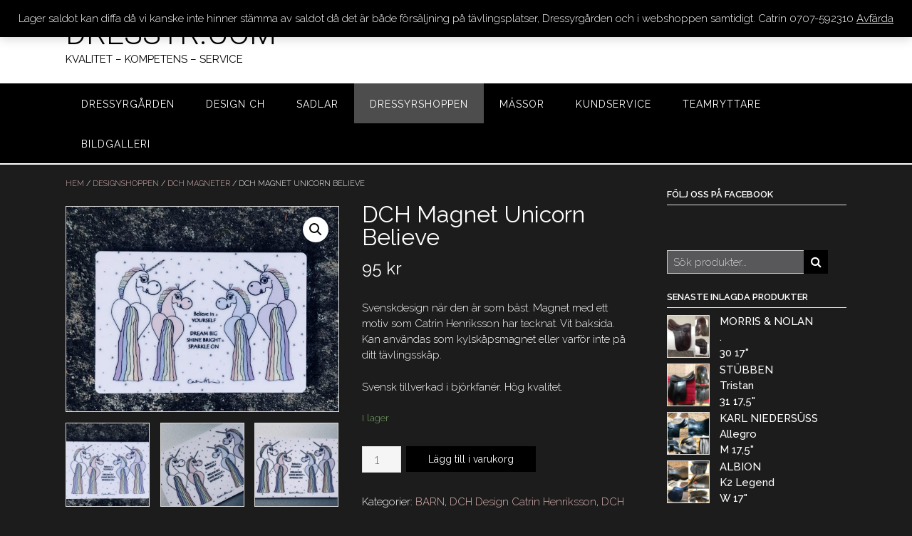

--- FILE ---
content_type: text/html; charset=UTF-8
request_url: https://www.dressyr.com/produkt/dch-magnet-unicorn-believe/
body_size: 28131
content:
<!DOCTYPE html><!-- Panoramic -->
<html lang="sv-SE">
<head>
<meta charset="UTF-8">
<meta name="viewport" content="width=device-width, initial-scale=1">
<link rel="profile" href="http://gmpg.org/xfn/11">

<meta name='robots' content='index, follow, max-image-preview:large, max-snippet:-1, max-video-preview:-1' />

	<!-- This site is optimized with the Yoast SEO plugin v20.5 - https://yoast.com/wordpress/plugins/seo/ -->
	<title>DCH Magnet Unicorn Believe - DRESSYR.COM</title>
	<link rel="canonical" href="https://www.dressyr.com/produkt/dch-magnet-unicorn-believe/" />
	<meta property="og:locale" content="sv_SE" />
	<meta property="og:type" content="article" />
	<meta property="og:title" content="DCH Magnet Unicorn Believe - DRESSYR.COM" />
	<meta property="og:description" content="Svenskdesign när den är som bäst. Magnet med ett motiv som Catrin Henriksson har tecknat. Vit baksida. Kan användas som kylskåpsmagnet eller varför inte på ditt tävlingsskåp.  Svensk tillverkad i björkfanér. Hög kvalitet." />
	<meta property="og:url" content="https://www.dressyr.com/produkt/dch-magnet-unicorn-believe/" />
	<meta property="og:site_name" content="DRESSYR.COM" />
	<meta property="article:modified_time" content="2022-08-08T17:55:45+00:00" />
	<meta property="og:image" content="https://www.dressyr.com/wp-content/uploads/2022/02/3EC59151-8750-400C-B8FB-F79FB23978DF-1024x768.jpeg" />
	<meta property="og:image:width" content="1024" />
	<meta property="og:image:height" content="768" />
	<meta property="og:image:type" content="image/jpeg" />
	<meta name="twitter:card" content="summary_large_image" />
	<script type="application/ld+json" class="yoast-schema-graph">{"@context":"https://schema.org","@graph":[{"@type":"WebPage","@id":"https://www.dressyr.com/produkt/dch-magnet-unicorn-believe/","url":"https://www.dressyr.com/produkt/dch-magnet-unicorn-believe/","name":"DCH Magnet Unicorn Believe - DRESSYR.COM","isPartOf":{"@id":"https://www.dressyr.com/#website"},"primaryImageOfPage":{"@id":"https://www.dressyr.com/produkt/dch-magnet-unicorn-believe/#primaryimage"},"image":{"@id":"https://www.dressyr.com/produkt/dch-magnet-unicorn-believe/#primaryimage"},"thumbnailUrl":"https://www.dressyr.com/wp-content/uploads/2022/02/3EC59151-8750-400C-B8FB-F79FB23978DF-scaled.jpeg","datePublished":"2022-02-19T15:11:28+00:00","dateModified":"2022-08-08T17:55:45+00:00","breadcrumb":{"@id":"https://www.dressyr.com/produkt/dch-magnet-unicorn-believe/#breadcrumb"},"inLanguage":"sv-SE","potentialAction":[{"@type":"ReadAction","target":["https://www.dressyr.com/produkt/dch-magnet-unicorn-believe/"]}]},{"@type":"ImageObject","inLanguage":"sv-SE","@id":"https://www.dressyr.com/produkt/dch-magnet-unicorn-believe/#primaryimage","url":"https://www.dressyr.com/wp-content/uploads/2022/02/3EC59151-8750-400C-B8FB-F79FB23978DF-scaled.jpeg","contentUrl":"https://www.dressyr.com/wp-content/uploads/2022/02/3EC59151-8750-400C-B8FB-F79FB23978DF-scaled.jpeg","width":2560,"height":1920},{"@type":"BreadcrumbList","@id":"https://www.dressyr.com/produkt/dch-magnet-unicorn-believe/#breadcrumb","itemListElement":[{"@type":"ListItem","position":1,"name":"Hem","item":"https://www.dressyr.com/"},{"@type":"ListItem","position":2,"name":"DRESSYRSHOPPEN","item":"https://www.dressyr.com/"},{"@type":"ListItem","position":3,"name":"DCH Magnet Unicorn Believe"}]},{"@type":"WebSite","@id":"https://www.dressyr.com/#website","url":"https://www.dressyr.com/","name":"DRESSYR.COM","description":"KVALITET - KOMPETENS - SERVICE","potentialAction":[{"@type":"SearchAction","target":{"@type":"EntryPoint","urlTemplate":"https://www.dressyr.com/?s={search_term_string}"},"query-input":"required name=search_term_string"}],"inLanguage":"sv-SE"}]}</script>
	<!-- / Yoast SEO plugin. -->


<link rel='dns-prefetch' href='//www.dressyr.com' />
<link rel='dns-prefetch' href='//maxcdn.bootstrapcdn.com' />
<link rel='dns-prefetch' href='//fonts.googleapis.com' />
<link rel="alternate" type="application/rss+xml" title="DRESSYR.COM &raquo; Webbflöde" href="https://www.dressyr.com/feed/" />
<link rel="alternate" type="application/rss+xml" title="DRESSYR.COM &raquo; kommentarsflöde" href="https://www.dressyr.com/comments/feed/" />
<script type="text/javascript">
window._wpemojiSettings = {"baseUrl":"https:\/\/s.w.org\/images\/core\/emoji\/14.0.0\/72x72\/","ext":".png","svgUrl":"https:\/\/s.w.org\/images\/core\/emoji\/14.0.0\/svg\/","svgExt":".svg","source":{"concatemoji":"https:\/\/www.dressyr.com\/wp-includes\/js\/wp-emoji-release.min.js?ver=6.1.9"}};
/*! This file is auto-generated */
!function(e,a,t){var n,r,o,i=a.createElement("canvas"),p=i.getContext&&i.getContext("2d");function s(e,t){var a=String.fromCharCode,e=(p.clearRect(0,0,i.width,i.height),p.fillText(a.apply(this,e),0,0),i.toDataURL());return p.clearRect(0,0,i.width,i.height),p.fillText(a.apply(this,t),0,0),e===i.toDataURL()}function c(e){var t=a.createElement("script");t.src=e,t.defer=t.type="text/javascript",a.getElementsByTagName("head")[0].appendChild(t)}for(o=Array("flag","emoji"),t.supports={everything:!0,everythingExceptFlag:!0},r=0;r<o.length;r++)t.supports[o[r]]=function(e){if(p&&p.fillText)switch(p.textBaseline="top",p.font="600 32px Arial",e){case"flag":return s([127987,65039,8205,9895,65039],[127987,65039,8203,9895,65039])?!1:!s([55356,56826,55356,56819],[55356,56826,8203,55356,56819])&&!s([55356,57332,56128,56423,56128,56418,56128,56421,56128,56430,56128,56423,56128,56447],[55356,57332,8203,56128,56423,8203,56128,56418,8203,56128,56421,8203,56128,56430,8203,56128,56423,8203,56128,56447]);case"emoji":return!s([129777,127995,8205,129778,127999],[129777,127995,8203,129778,127999])}return!1}(o[r]),t.supports.everything=t.supports.everything&&t.supports[o[r]],"flag"!==o[r]&&(t.supports.everythingExceptFlag=t.supports.everythingExceptFlag&&t.supports[o[r]]);t.supports.everythingExceptFlag=t.supports.everythingExceptFlag&&!t.supports.flag,t.DOMReady=!1,t.readyCallback=function(){t.DOMReady=!0},t.supports.everything||(n=function(){t.readyCallback()},a.addEventListener?(a.addEventListener("DOMContentLoaded",n,!1),e.addEventListener("load",n,!1)):(e.attachEvent("onload",n),a.attachEvent("onreadystatechange",function(){"complete"===a.readyState&&t.readyCallback()})),(e=t.source||{}).concatemoji?c(e.concatemoji):e.wpemoji&&e.twemoji&&(c(e.twemoji),c(e.wpemoji)))}(window,document,window._wpemojiSettings);
</script>
<style type="text/css">
img.wp-smiley,
img.emoji {
	display: inline !important;
	border: none !important;
	box-shadow: none !important;
	height: 1em !important;
	width: 1em !important;
	margin: 0 0.07em !important;
	vertical-align: -0.1em !important;
	background: none !important;
	padding: 0 !important;
}
</style>
	<link rel='stylesheet' id='wp-block-library-css' href='https://www.dressyr.com/wp-includes/css/dist/block-library/style.min.css?ver=6.1.9' type='text/css' media='all' />
<link rel='stylesheet' id='wc-blocks-vendors-style-css' href='https://www.dressyr.com/wp-content/plugins/woocommerce/packages/woocommerce-blocks/build/wc-blocks-vendors-style.css?ver=9.8.4' type='text/css' media='all' />
<link rel='stylesheet' id='wc-blocks-style-css' href='https://www.dressyr.com/wp-content/plugins/woocommerce/packages/woocommerce-blocks/build/wc-blocks-style.css?ver=9.8.4' type='text/css' media='all' />
<link rel='stylesheet' id='classic-theme-styles-css' href='https://www.dressyr.com/wp-includes/css/classic-themes.min.css?ver=1' type='text/css' media='all' />
<style id='global-styles-inline-css' type='text/css'>
body{--wp--preset--color--black: #000000;--wp--preset--color--cyan-bluish-gray: #abb8c3;--wp--preset--color--white: #ffffff;--wp--preset--color--pale-pink: #f78da7;--wp--preset--color--vivid-red: #cf2e2e;--wp--preset--color--luminous-vivid-orange: #ff6900;--wp--preset--color--luminous-vivid-amber: #fcb900;--wp--preset--color--light-green-cyan: #7bdcb5;--wp--preset--color--vivid-green-cyan: #00d084;--wp--preset--color--pale-cyan-blue: #8ed1fc;--wp--preset--color--vivid-cyan-blue: #0693e3;--wp--preset--color--vivid-purple: #9b51e0;--wp--preset--gradient--vivid-cyan-blue-to-vivid-purple: linear-gradient(135deg,rgba(6,147,227,1) 0%,rgb(155,81,224) 100%);--wp--preset--gradient--light-green-cyan-to-vivid-green-cyan: linear-gradient(135deg,rgb(122,220,180) 0%,rgb(0,208,130) 100%);--wp--preset--gradient--luminous-vivid-amber-to-luminous-vivid-orange: linear-gradient(135deg,rgba(252,185,0,1) 0%,rgba(255,105,0,1) 100%);--wp--preset--gradient--luminous-vivid-orange-to-vivid-red: linear-gradient(135deg,rgba(255,105,0,1) 0%,rgb(207,46,46) 100%);--wp--preset--gradient--very-light-gray-to-cyan-bluish-gray: linear-gradient(135deg,rgb(238,238,238) 0%,rgb(169,184,195) 100%);--wp--preset--gradient--cool-to-warm-spectrum: linear-gradient(135deg,rgb(74,234,220) 0%,rgb(151,120,209) 20%,rgb(207,42,186) 40%,rgb(238,44,130) 60%,rgb(251,105,98) 80%,rgb(254,248,76) 100%);--wp--preset--gradient--blush-light-purple: linear-gradient(135deg,rgb(255,206,236) 0%,rgb(152,150,240) 100%);--wp--preset--gradient--blush-bordeaux: linear-gradient(135deg,rgb(254,205,165) 0%,rgb(254,45,45) 50%,rgb(107,0,62) 100%);--wp--preset--gradient--luminous-dusk: linear-gradient(135deg,rgb(255,203,112) 0%,rgb(199,81,192) 50%,rgb(65,88,208) 100%);--wp--preset--gradient--pale-ocean: linear-gradient(135deg,rgb(255,245,203) 0%,rgb(182,227,212) 50%,rgb(51,167,181) 100%);--wp--preset--gradient--electric-grass: linear-gradient(135deg,rgb(202,248,128) 0%,rgb(113,206,126) 100%);--wp--preset--gradient--midnight: linear-gradient(135deg,rgb(2,3,129) 0%,rgb(40,116,252) 100%);--wp--preset--duotone--dark-grayscale: url('#wp-duotone-dark-grayscale');--wp--preset--duotone--grayscale: url('#wp-duotone-grayscale');--wp--preset--duotone--purple-yellow: url('#wp-duotone-purple-yellow');--wp--preset--duotone--blue-red: url('#wp-duotone-blue-red');--wp--preset--duotone--midnight: url('#wp-duotone-midnight');--wp--preset--duotone--magenta-yellow: url('#wp-duotone-magenta-yellow');--wp--preset--duotone--purple-green: url('#wp-duotone-purple-green');--wp--preset--duotone--blue-orange: url('#wp-duotone-blue-orange');--wp--preset--font-size--small: 13px;--wp--preset--font-size--medium: 20px;--wp--preset--font-size--large: 36px;--wp--preset--font-size--x-large: 42px;--wp--preset--spacing--20: 0.44rem;--wp--preset--spacing--30: 0.67rem;--wp--preset--spacing--40: 1rem;--wp--preset--spacing--50: 1.5rem;--wp--preset--spacing--60: 2.25rem;--wp--preset--spacing--70: 3.38rem;--wp--preset--spacing--80: 5.06rem;}:where(.is-layout-flex){gap: 0.5em;}body .is-layout-flow > .alignleft{float: left;margin-inline-start: 0;margin-inline-end: 2em;}body .is-layout-flow > .alignright{float: right;margin-inline-start: 2em;margin-inline-end: 0;}body .is-layout-flow > .aligncenter{margin-left: auto !important;margin-right: auto !important;}body .is-layout-constrained > .alignleft{float: left;margin-inline-start: 0;margin-inline-end: 2em;}body .is-layout-constrained > .alignright{float: right;margin-inline-start: 2em;margin-inline-end: 0;}body .is-layout-constrained > .aligncenter{margin-left: auto !important;margin-right: auto !important;}body .is-layout-constrained > :where(:not(.alignleft):not(.alignright):not(.alignfull)){max-width: var(--wp--style--global--content-size);margin-left: auto !important;margin-right: auto !important;}body .is-layout-constrained > .alignwide{max-width: var(--wp--style--global--wide-size);}body .is-layout-flex{display: flex;}body .is-layout-flex{flex-wrap: wrap;align-items: center;}body .is-layout-flex > *{margin: 0;}:where(.wp-block-columns.is-layout-flex){gap: 2em;}.has-black-color{color: var(--wp--preset--color--black) !important;}.has-cyan-bluish-gray-color{color: var(--wp--preset--color--cyan-bluish-gray) !important;}.has-white-color{color: var(--wp--preset--color--white) !important;}.has-pale-pink-color{color: var(--wp--preset--color--pale-pink) !important;}.has-vivid-red-color{color: var(--wp--preset--color--vivid-red) !important;}.has-luminous-vivid-orange-color{color: var(--wp--preset--color--luminous-vivid-orange) !important;}.has-luminous-vivid-amber-color{color: var(--wp--preset--color--luminous-vivid-amber) !important;}.has-light-green-cyan-color{color: var(--wp--preset--color--light-green-cyan) !important;}.has-vivid-green-cyan-color{color: var(--wp--preset--color--vivid-green-cyan) !important;}.has-pale-cyan-blue-color{color: var(--wp--preset--color--pale-cyan-blue) !important;}.has-vivid-cyan-blue-color{color: var(--wp--preset--color--vivid-cyan-blue) !important;}.has-vivid-purple-color{color: var(--wp--preset--color--vivid-purple) !important;}.has-black-background-color{background-color: var(--wp--preset--color--black) !important;}.has-cyan-bluish-gray-background-color{background-color: var(--wp--preset--color--cyan-bluish-gray) !important;}.has-white-background-color{background-color: var(--wp--preset--color--white) !important;}.has-pale-pink-background-color{background-color: var(--wp--preset--color--pale-pink) !important;}.has-vivid-red-background-color{background-color: var(--wp--preset--color--vivid-red) !important;}.has-luminous-vivid-orange-background-color{background-color: var(--wp--preset--color--luminous-vivid-orange) !important;}.has-luminous-vivid-amber-background-color{background-color: var(--wp--preset--color--luminous-vivid-amber) !important;}.has-light-green-cyan-background-color{background-color: var(--wp--preset--color--light-green-cyan) !important;}.has-vivid-green-cyan-background-color{background-color: var(--wp--preset--color--vivid-green-cyan) !important;}.has-pale-cyan-blue-background-color{background-color: var(--wp--preset--color--pale-cyan-blue) !important;}.has-vivid-cyan-blue-background-color{background-color: var(--wp--preset--color--vivid-cyan-blue) !important;}.has-vivid-purple-background-color{background-color: var(--wp--preset--color--vivid-purple) !important;}.has-black-border-color{border-color: var(--wp--preset--color--black) !important;}.has-cyan-bluish-gray-border-color{border-color: var(--wp--preset--color--cyan-bluish-gray) !important;}.has-white-border-color{border-color: var(--wp--preset--color--white) !important;}.has-pale-pink-border-color{border-color: var(--wp--preset--color--pale-pink) !important;}.has-vivid-red-border-color{border-color: var(--wp--preset--color--vivid-red) !important;}.has-luminous-vivid-orange-border-color{border-color: var(--wp--preset--color--luminous-vivid-orange) !important;}.has-luminous-vivid-amber-border-color{border-color: var(--wp--preset--color--luminous-vivid-amber) !important;}.has-light-green-cyan-border-color{border-color: var(--wp--preset--color--light-green-cyan) !important;}.has-vivid-green-cyan-border-color{border-color: var(--wp--preset--color--vivid-green-cyan) !important;}.has-pale-cyan-blue-border-color{border-color: var(--wp--preset--color--pale-cyan-blue) !important;}.has-vivid-cyan-blue-border-color{border-color: var(--wp--preset--color--vivid-cyan-blue) !important;}.has-vivid-purple-border-color{border-color: var(--wp--preset--color--vivid-purple) !important;}.has-vivid-cyan-blue-to-vivid-purple-gradient-background{background: var(--wp--preset--gradient--vivid-cyan-blue-to-vivid-purple) !important;}.has-light-green-cyan-to-vivid-green-cyan-gradient-background{background: var(--wp--preset--gradient--light-green-cyan-to-vivid-green-cyan) !important;}.has-luminous-vivid-amber-to-luminous-vivid-orange-gradient-background{background: var(--wp--preset--gradient--luminous-vivid-amber-to-luminous-vivid-orange) !important;}.has-luminous-vivid-orange-to-vivid-red-gradient-background{background: var(--wp--preset--gradient--luminous-vivid-orange-to-vivid-red) !important;}.has-very-light-gray-to-cyan-bluish-gray-gradient-background{background: var(--wp--preset--gradient--very-light-gray-to-cyan-bluish-gray) !important;}.has-cool-to-warm-spectrum-gradient-background{background: var(--wp--preset--gradient--cool-to-warm-spectrum) !important;}.has-blush-light-purple-gradient-background{background: var(--wp--preset--gradient--blush-light-purple) !important;}.has-blush-bordeaux-gradient-background{background: var(--wp--preset--gradient--blush-bordeaux) !important;}.has-luminous-dusk-gradient-background{background: var(--wp--preset--gradient--luminous-dusk) !important;}.has-pale-ocean-gradient-background{background: var(--wp--preset--gradient--pale-ocean) !important;}.has-electric-grass-gradient-background{background: var(--wp--preset--gradient--electric-grass) !important;}.has-midnight-gradient-background{background: var(--wp--preset--gradient--midnight) !important;}.has-small-font-size{font-size: var(--wp--preset--font-size--small) !important;}.has-medium-font-size{font-size: var(--wp--preset--font-size--medium) !important;}.has-large-font-size{font-size: var(--wp--preset--font-size--large) !important;}.has-x-large-font-size{font-size: var(--wp--preset--font-size--x-large) !important;}
.wp-block-navigation a:where(:not(.wp-element-button)){color: inherit;}
:where(.wp-block-columns.is-layout-flex){gap: 2em;}
.wp-block-pullquote{font-size: 1.5em;line-height: 1.6;}
</style>
<link rel='stylesheet' id='titan-adminbar-styles-css' href='https://www.dressyr.com/wp-content/plugins/anti-spam/assets/css/admin-bar.css?ver=7.3.5' type='text/css' media='all' />
<link rel='stylesheet' id='contact-form-7-css' href='https://www.dressyr.com/wp-content/plugins/contact-form-7/includes/css/styles.css?ver=5.7.5.1' type='text/css' media='all' />
<link rel='stylesheet' id='sow-button-base-css' href='https://www.dressyr.com/wp-content/plugins/so-widgets-bundle/widgets/button/css/style.css?ver=1.64.2' type='text/css' media='all' />
<link rel='stylesheet' id='sow-button-atom-db187c9a0aae-css' href='https://www.dressyr.com/wp-content/uploads/siteorigin-widgets/sow-button-atom-db187c9a0aae.css?ver=6.1.9' type='text/css' media='all' />
<link rel='stylesheet' id='sow-button-atom-36e22cfc6189-css' href='https://www.dressyr.com/wp-content/uploads/siteorigin-widgets/sow-button-atom-36e22cfc6189.css?ver=6.1.9' type='text/css' media='all' />
<link rel='stylesheet' id='sow-image-default-8b5b6f678277-css' href='https://www.dressyr.com/wp-content/uploads/siteorigin-widgets/sow-image-default-8b5b6f678277.css?ver=6.1.9' type='text/css' media='all' />
<link rel='stylesheet' id='photoswipe-css' href='https://www.dressyr.com/wp-content/plugins/woocommerce/assets/css/photoswipe/photoswipe.min.css?ver=7.6.0' type='text/css' media='all' />
<link rel='stylesheet' id='photoswipe-default-skin-css' href='https://www.dressyr.com/wp-content/plugins/woocommerce/assets/css/photoswipe/default-skin/default-skin.min.css?ver=7.6.0' type='text/css' media='all' />
<link rel='stylesheet' id='woocommerce-layout-css' href='https://www.dressyr.com/wp-content/plugins/woocommerce/assets/css/woocommerce-layout.css?ver=7.6.0' type='text/css' media='all' />
<link rel='stylesheet' id='woocommerce-smallscreen-css' href='https://www.dressyr.com/wp-content/plugins/woocommerce/assets/css/woocommerce-smallscreen.css?ver=7.6.0' type='text/css' media='only screen and (max-width: 768px)' />
<link rel='stylesheet' id='woocommerce-general-css' href='https://www.dressyr.com/wp-content/plugins/woocommerce/assets/css/woocommerce.css?ver=7.6.0' type='text/css' media='all' />
<style id='woocommerce-inline-inline-css' type='text/css'>
.woocommerce form .form-row .required { visibility: visible; }
</style>
<link rel='stylesheet' id='cff-css' href='https://www.dressyr.com/wp-content/plugins/custom-facebook-feed/assets/css/cff-style.min.css?ver=4.2.6' type='text/css' media='all' />
<link rel='stylesheet' id='sb-font-awesome-css' href='https://maxcdn.bootstrapcdn.com/font-awesome/4.7.0/css/font-awesome.min.css?ver=6.1.9' type='text/css' media='all' />
<link rel='stylesheet' id='panoramic-fonts-css' href='https://fonts.googleapis.com/css?family=Kaushan+Script%3A400%7CLato%3A300%2C300italic%2C400%2C400italic%2C600%2C600italic%2C700%2C700italic%7CRaleway%3A300%2C300italic%2C400%2C400italic%2C500%2C500italic%2C600%2C600italic%2C700%2C700italic&#038;subset=latin%2Clatin-ext&#038;ver=1.1.42' type='text/css' media='all' />
<link rel='stylesheet' id='panoramic-header-standard-css' href='https://www.dressyr.com/wp-content/themes/panoramic/library/css/header-standard.css?ver=1.1.42' type='text/css' media='all' />
<link rel='stylesheet' id='otb-font-awesome-otb-font-awesome-css' href='https://www.dressyr.com/wp-content/themes/panoramic/library/fonts/otb-font-awesome/css/otb-font-awesome.css?ver=4.7.0' type='text/css' media='all' />
<link rel='stylesheet' id='otb-font-awesome-font-awesome-min-css' href='https://www.dressyr.com/wp-content/themes/panoramic/library/fonts/otb-font-awesome/css/font-awesome.min.css?ver=4.7.0' type='text/css' media='all' />
<link rel='stylesheet' id='panoramic-style-css' href='https://www.dressyr.com/wp-content/themes/panoramic/style.css?ver=1.1.42' type='text/css' media='all' />
<link rel='stylesheet' id='panoramic-woocommerce-custom-css' href='https://www.dressyr.com/wp-content/themes/panoramic/library/css/woocommerce-custom.css?ver=1.1.42' type='text/css' media='all' />
<link rel='stylesheet' id='panoramic_customizer_theme_fonts-css' href='//fonts.googleapis.com/css?family=Roboto%3Aregular%2Citalic%2C100%2C300%2C700|Raleway%3Aregular%2C100%2C300%2C600%2C700%2C800%26subset%3Dlatin%2C' type='text/css' media='screen' />
<script type='text/javascript' src='https://www.dressyr.com/wp-includes/js/jquery/jquery.min.js?ver=3.6.1' id='jquery-core-js'></script>
<script type='text/javascript' src='https://www.dressyr.com/wp-includes/js/jquery/jquery-migrate.min.js?ver=3.3.2' id='jquery-migrate-js'></script>
<link rel="https://api.w.org/" href="https://www.dressyr.com/wp-json/" /><link rel="alternate" type="application/json" href="https://www.dressyr.com/wp-json/wp/v3/product/12774" /><link rel="EditURI" type="application/rsd+xml" title="RSD" href="https://www.dressyr.com/xmlrpc.php?rsd" />
<link rel="wlwmanifest" type="application/wlwmanifest+xml" href="https://www.dressyr.com/wp-includes/wlwmanifest.xml" />
<meta name="generator" content="WordPress 6.1.9" />
<meta name="generator" content="WooCommerce 7.6.0" />
<link rel='shortlink' href='https://www.dressyr.com/?p=12774' />
<link rel="alternate" type="application/json+oembed" href="https://www.dressyr.com/wp-json/oembed/1.0/embed?url=https%3A%2F%2Fwww.dressyr.com%2Fprodukt%2Fdch-magnet-unicorn-believe%2F" />
<link rel="alternate" type="text/xml+oembed" href="https://www.dressyr.com/wp-json/oembed/1.0/embed?url=https%3A%2F%2Fwww.dressyr.com%2Fprodukt%2Fdch-magnet-unicorn-believe%2F&#038;format=xml" />
<style type="text/css">


/* Minimum slider width */
.panoramic-slider-container.default .slider .slide img {
	min-width: 600px;
}
	

/* Mobile Menu and other mobile stylings */
@media only screen and (max-width: 960px) {
	.main-navigation.translucent {
		position: relative;
	}
	
	.main-navigation.translucent {
		background-color: #006489 !important;
	}

	#main-menu.panoramic-mobile-menu-standard-color-scheme {
		background-color: #006489;
	}	
	
	.slider-placeholder {
		display: none;
	}
	
	.header-image .overlay,
	.panoramic-slider-container.default .slider .slide .overlay {
		top: 25%;
    }
	
	.panoramic-slider-container.default .prev.top-padded,
	.panoramic-slider-container.default .next.top-padded{
		margin-top: -26px;
	}
	.header-image .overlay.top-padded,
	.panoramic-slider-container.default .slider .slide .overlay.top-padded {
		padding-top: 0;
	}

	/* Menu toggle button */
    .header-menu-button {
	    display: block;
	    padding: 16px 18px;
	    color: #FFF;
	    text-transform: uppercase;
    	text-align: center;
	    cursor: pointer;
	}
	.header-menu-button .otb-fa.otb-fa-bars {
    	font-size: 28px;
		color: #FFFFFF;
	}
	
	/* Menu close button */
    .main-menu-close {
        display: block;
    	background-color: rgba(0, 0, 0, 0.2);
    	border-radius: 100%;
        position: absolute;
        top: 15px;
        left: 15px;
        font-size: 26px;
        color: #FFFFFF;
        text-align: center;
        padding: 0 6px 0 10px;
        height: 36px;
    	width: 36px;
        line-height: 33px;
        cursor: pointer;
    	
	    -webkit-transition: all 0.2s ease 0s;
	     -moz-transition: all 0.2s ease 0s;
	      -ms-transition: all 0.2s ease 0s;
	       -o-transition: all 0.2s ease 0s;
	          transition: all 0.2s ease 0s;

    }
    .main-menu-close:hover .otb-fa {
    	font-weight: 700 !important;
	}
	.main-menu-close .otb-fa-angle-left {
        position: relative;
        left: -4px;
    }
	
    .main-navigation ul {
        display: block;
    }

    .main-navigation #main-menu {
        color: #FFFFFF;
        box-shadow: 1px 0 1px rgba(255, 255, 255, 0.04) inset;
        position: fixed;
        top: 0;
        right: -280px;
        width: 280px;
        max-width: 100%;
        -ms-box-sizing: border-box;
        -moz-box-sizing: border-box;
        -webkit-box-sizing: border-box;
        box-sizing: border-box;
        padding: 70px 0 30px 0;
        z-index: 100000;
        height: 100%;
        overflow: auto;
        -webkit-transition: right 0.4s ease 0s;
        -moz-transition: right 0.4s ease 0s;
        -ms-transition: right 0.4s ease 0s;
        -o-transition: right 0.4s ease 0s;
        transition: right 0.4s ease 0s;
    }
    #main-menu .menu {
    	border-top-width: 1px;
    	border-top-style: solid;
	}
    #main-menu.panoramic-mobile-menu-standard-color-scheme .menu {
    	border-top-color: #FFFFFF;
	}
	.main-navigation li {
        display: block;
        float: none;
        position: relative;
    }
    .main-navigation li a {
    	white-space: normal !important;
    	border-bottom-width: 1px;
    	border-bottom-style: solid;
		box-shadow: none;
		display: block;
		color: #FFFFFF;
        float: none;
        padding: 10px 22px;
        font-size: 14px;
        text-align: left;
  	}
    #main-menu.panoramic-mobile-menu-standard-color-scheme li a {
    	border-bottom-color: #FFFFFF;
	}
    #main-menu.panoramic-mobile-menu-standard-color-scheme li a:hover {
    	background-color: rgba(0, 0, 0, 0.2); 
  	}
    .main-navigation ul ul a {
    	text-transform: none;
  	}
    .main-navigation ul ul li:last-child a,
    .main-navigation ul ul li a {
        padding: 6px 30px;
        width: auto;
    }
    .main-navigation ul ul ul li a {
        padding: 6px 39px !important;
    }
    .main-navigation ul ul ul ul li a {
    	
        padding: 6px 47px !important;
    }
    .main-navigation ul ul ul ul ul li a {
        padding: 6px 55px !important;
    }

    .main-navigation ul ul {
        position: relative !important;
    	box-shadow: none;
        top: 0 !important;
        left: 0 !important;
        float: none !important;
    	background-color: transparent;
    	opacity: 1;
    	visibility: visible;
        padding: 0;
        margin: 0;
        display: none;
    	border-top: none;
    }
	.main-navigation ul ul ul {
		left: 0 !important;
	}
	.menu-dropdown-btn {
    	display: block;
    }
    .open-page-item > ul.children,
    .open-page-item > ul.sub-menu {
    	display: block !important;
    }
    .open-page-item .otb-fa-angle-down {
		color: #FFFFFF;
    	font-weight: 700 !important;
    }
    
    /* 1st level selected item */
    #main-menu.panoramic-mobile-menu-standard-color-scheme a:hover,
	#main-menu.panoramic-mobile-menu-standard-color-scheme li.current-menu-item > a,
	#main-menu.panoramic-mobile-menu-standard-color-scheme li.current_page_item > a,
	#main-menu.panoramic-mobile-menu-standard-color-scheme li.current-menu-parent > a,
	#main-menu.panoramic-mobile-menu-standard-color-scheme li.current_page_parent > a,
	#main-menu.panoramic-mobile-menu-standard-color-scheme li.current-menu-ancestor > a,
	#main-menu.panoramic-mobile-menu-standard-color-scheme li.current_page_ancestor > a {
		background-color: rgba(0, 0, 0, 0.2) !important;
	}

	/* 2nd level selected item */
	#main-menu.panoramic-mobile-menu-standard-color-scheme ul ul li.current-menu-item > a,
	#main-menu.panoramic-mobile-menu-standard-color-scheme ul ul li.current_page_item > a,
	#main-menu.panoramic-mobile-menu-standard-color-scheme ul ul li.current-menu-parent > a,
	#main-menu.panoramic-mobile-menu-standard-color-scheme ul ul li.current_page_parent > a,
	#main-menu.panoramic-mobile-menu-standard-color-scheme ul ul li.current-menu-ancestor > a,
	#main-menu.panoramic-mobile-menu-standard-color-scheme ul ul li.current_page_ancestor > a {
		background-color: rgba(0, 0, 0, 0.2);
	}
	
	/* 3rd level selected item */
	#main-menu.panoramic-mobile-menu-standard-color-scheme ul ul ul li.current-menu-item > a,
	#main-menu.panoramic-mobile-menu-standard-color-scheme ul ul ul li.current_page_item > a,
	#main-menu.panoramic-mobile-menu-standard-color-scheme ul ul ul li.current-menu-parent > a,
	#main-menu.panoramic-mobile-menu-standard-color-scheme ul ul ul li.current_page_parent > a,
	#main-menu.panoramic-mobile-menu-standard-color-scheme ul ul ul li.current-menu-ancestor > a,
	#main-menu.panoramic-mobile-menu-standard-color-scheme ul ul ul li.current_page_ancestor > a {
		background-color: rgba(0, 0, 0, 0.2);
	}

}

</style>
	<noscript><style>.woocommerce-product-gallery{ opacity: 1 !important; }</style></noscript>
	<style type="text/css" id="custom-background-css">
body.custom-background { background-color: #1c1c1c; }
</style>
	
<!-- Begin Custom CSS -->
<style type="text/css" id="out-the-box-custom-css">
a,
                .header-image .overlay .opacity h1,
				.header-image .overlay .opacity h2,
                .panoramic-slider-container.default .slider .slide .overlay .opacity h1,
				.panoramic-slider-container.default .slider .slide .overlay .opacity h2,
				.search-btn .otb-fa-search,
				.site-title a,
				.widget-area .widget a,
                .rpwe-title a,
                .rpwe-block .rpwe-comment,
				.search-button .otb-fa-search,
				.info-text em,
				.woocommerce .woocommerce-breadcrumb a,
				.woocommerce-page .woocommerce-breadcrumb a,
				.woocommerce div.product .woocommerce-tabs ul.tabs li a:hover,
				.woocommerce div.product .woocommerce-tabs ul.tabs li.active a,
				.color-text,
				.panoramic-page-builders-use-theme-styles .elementor-widget-icon.elementor-view-default .elementor-icon,
				.panoramic-page-builders-use-theme-styles .elementor-widget-icon.elementor-view-framed .elementor-icon,
				.panoramic-page-builders-use-theme-styles .elementor-widget-icon-box.elementor-view-default .elementor-icon,
				.panoramic-page-builders-use-theme-styles .elementor-widget-icon-box.elementor-view-framed .elementor-icon,
                .wc-block-mini-cart__footer .wc-block-mini-cart__footer-actions .wc-block-components-button.outlined{color:#000000;}div.wpforms-container form.wpforms-form input[type="text"]:focus,
				div.wpforms-container form.wpforms-form input[type="email"]:focus,
				div.wpforms-container form.wpforms-form input[type="tel"]:focus,
				div.wpforms-container form.wpforms-form input[type="url"]:focus,
				div.wpforms-container form.wpforms-form input[type="password"]:focus,
				div.wpforms-container form.wpforms-form input[type="search"]:focus,
				div.wpforms-container form.wpforms-form select:focus,
				div.wpforms-container form.wpforms-form textarea:focus,
				input[type="text"]:focus,
				input[type="email"]:focus,
				input[type="tel"]:focus,
				input[type="url"]:focus,
				input[type="password"]:focus,
				input[type="search"]:focus,
				select:focus,
				textarea:focus,
				.panoramic-page-builders-use-theme-styles .elementor-widget-icon.elementor-view-framed .elementor-icon,
				.panoramic-page-builders-use-theme-styles .elementor-widget-icon-box.elementor-view-framed .elementor-icon{border-color:#000000;}.main-navigation,
				.main-navigation ul ul,
				#comments .form-submit #submit,
				.search-block .search-submit,
				.no-results-btn,
				button,
        		a.button,
        		.widget-area .widget a.button,
				.panoramic-page-builders-use-theme-styles .widget_sow-button .ow-button-base a,
				.panoramic-page-builders-use-theme-styles .elementor-widget-button .elementor-button,
				.panoramic-page-builders-use-theme-styles .elementor-widget-icon.elementor-view-stacked .elementor-icon,
				input[type="button"],
				input[type="reset"],
				input[type="submit"],
        		p.woocommerce-store-notice.demo_store,
				.woocommerce ul.products li.product a.add_to_cart_button,
				.woocommerce-page ul.products li.product a.add_to_cart_button,
				.woocommerce ul.products li.product a.button.product_type_simple,
				.woocommerce-page ul.products li.product a.button.product_type_simple,
        		.woocommerce button.button,
				.woocommerce button.button.alt,
				.woocommerce a.button.alt,
				.woocommerce-page button.button.alt,
				.woocommerce input.button.alt,
				.woocommerce-page #content input.button.alt,
				.woocommerce .cart-collaterals .shipping_calculator .button,
				.woocommerce-page .cart-collaterals .shipping_calculator .button,
				.woocommerce a.button,
				.woocommerce-page a.button,
				.woocommerce input.button,
				.woocommerce-page #content input.button,
				.woocommerce-page input.button,
				.woocommerce #review_form #respond .form-submit input,
				.woocommerce-page #review_form #respond .form-submit input,
				.woocommerce #respond input#submit.alt.disabled,
				.woocommerce #respond input#submit.alt.disabled:hover,
				.woocommerce #respond input#submit.alt:disabled,
				.woocommerce #respond input#submit.alt:disabled:hover,
				.woocommerce #respond input#submit.alt:disabled[disabled],
				.woocommerce #respond input#submit.alt:disabled[disabled]:hover,
        		
				.woocommerce button.button:disabled,
				.woocommerce button.button:disabled[disabled],
				.woocommerce button.button:disabled:hover,
				.woocommerce button.button:disabled[disabled]:hover,
				.woocommerce button.button.alt:disabled,
				.woocommerce button.button.alt:disabled[disabled],
				.woocommerce button.button.alt:disabled,
				.woocommerce button.button.alt:disabled:hover,
				.woocommerce button.button.alt:disabled[disabled],
				.woocommerce button.button.alt:disabled[disabled]:hover,
				.woocommerce button.button,
				.woocommerce button.button.alt,
				.woocommerce button.button.alt.disabled,
				.woocommerce button.button.alt.disabled:hover,
				.woocommerce a.button.alt,
				.woocommerce-page button.button.alt,
				.woocommerce input.button.alt,

        		.widget_search .search-submit,
				.widget_product_search .search-submit,
				.wpcf7-submit,
        		div.wpforms-container form.wpforms-form input[type=submit],
				div.wpforms-container form.wpforms-form button[type=submit],
				div.wpforms-container form.wpforms-form .wpforms-page-button,
        		html #infinite-handle span button,
				.site-footer-bottom-bar,
        		.panoramic-page-builders-use-theme-styles .testimonials .sow-slider-base .sow-slide-nav,
        		.panoramic-page-builders-use-theme-styles .elementor-widget-icon-box.elementor-view-stacked .elementor-icon,
        		.wc-block-components-button:not(.is-link).contained,
				.wc-block-components-button:not(.is-link).outlined:hover,
        		.wc-block-grid__product-add-to-cart.wp-block-button .wp-block-button__link{background-color:#000000;}.main-navigation.translucent{background-color:rgba(0,0,0, 0.7);}.header-cart-checkout.cart-has-items .otb-fa-shopping-cart{background-color:#000000 !important;}.woocommerce .woocommerce-info,
        		.woocommerce .woocommerce-message{border-top-color:#000000;}::-moz-selection{background-color:#000000;}::selection{background-color:#000000;}a:hover,
				.widget-area .widget a:hover,
                .rpwe-title a:hover,
                .rpwe-block .rpwe-comment:hover,
                .search-btn .otb-fa-search:hover,
				.search-button .otb-fa-search:hover,
				.site-header .site-top-bar-left a:hover,
				.site-header .site-top-bar-right a:hover,
				.site-header .site-header-right a:hover,
				.woocommerce .woocommerce-breadcrumb a:hover,
				.woocommerce-page .woocommerce-breadcrumb a:hover,
				.woocommerce #content div.product .woocommerce-tabs ul.tabs li.active,
				.woocommerce div.product .woocommerce-tabs ul.tabs li.active,
				.woocommerce-page #content div.product .woocommerce-tabs ul.tabs li.active,
				.woocommerce-page div.product .woocommerce-tabs ul.tabs li.active{color:#66001b;}.main-navigation button:hover,
				#comments .form-submit #submit:hover,
				.search-block .search-submit:hover,
				.no-results-btn:hover,
				button:hover,
        		a.button:hover,
				.widget-area .widget a.button:hover,
				.panoramic-page-builders-use-theme-styles .widget_sow-button .ow-button-base a.ow-button-hover:hover,
				.panoramic-page-builders-use-theme-styles .elementor-widget-button .elementor-button:hover,
				input[type="button"]:hover,
				input[type="reset"]:hover,
				input[type="submit"]:hover,
				.site-header .site-top-bar-right a:hover .header-cart-checkout .otb-fa,
				.site-header .site-header-right a:hover .header-cart-checkout .otb-fa,
				.woocommerce input.button.alt:hover,
				.woocommerce-page #content input.button.alt:hover,
				.woocommerce .cart-collaterals .shipping_calculator .button,
				.woocommerce-page .cart-collaterals .shipping_calculator .button,
				.woocommerce a.button:hover,
				.woocommerce-page a.button:hover,
				.woocommerce input.button:hover,
				.woocommerce-page #content input.button:hover,
				.woocommerce-page input.button:hover,
				.woocommerce ul.products li.product a.add_to_cart_button:hover,
				.woocommerce-page ul.products li.product a.add_to_cart_button:hover,
				.woocommerce ul.products li.product a.button.product_type_simple:hover,
				.woocommerce-page ul.products li.product a.button.product_type_simple:hover,
        		.woocommerce button.button:hover,
				.woocommerce button.button.alt:hover,
				.woocommerce a.button.alt:hover,
				.woocommerce-page button.button.alt:hover,
				.woocommerce #review_form #respond .form-submit input:hover,
				.woocommerce-page #review_form #respond .form-submit input:hover,
        		.widget_search .search-submit:hover,
				.widget_product_search .search-submit:hover,
				.wpcf7-submit:hover,
        		html #infinite-handle span button:hover,
        		div.wpforms-container form.wpforms-form input[type=submit]:hover,
				div.wpforms-container form.wpforms-form button[type=submit]:hover,
				div.wpforms-container form.wpforms-form .wpforms-page-button:hover,
        		.panoramic-page-builders-use-theme-styles .testimonials .sow-slider-base .sow-slide-nav:hover,
        		.wc-block-components-button:not(.is-link).contained:hover,
        		.wc-block-grid__product-add-to-cart.wp-block-button .wp-block-button__link:hover{background-color:#66001b;}.site-footer{background-color:#ffffff;}.site-header .branding .title{font-family:"Roboto","Helvetica Neue",sans-serif;}h1, h2, h3, h4, h5, h6,
				h1 a, h2 a, h3 a, h4 a, h5 a, h6 a,
    			ul.product_list_widget li .product-title,
				.site-footer-widgets ul li h2.widgettitle,
    			.panoramic-page-builders-use-theme-styles .elementor-widget-heading .elementor-heading-title,
				.panoramic-page-builders-use-theme-styles .elementor-widget-icon-box .elementor-icon-box-content .elementor-icon-box-title{color:#ffffff;}body,
				.site-header .site-top-bar-left a,
				.site-header .site-top-bar-right a,
				.site-header .site-header-right a,
				.breadcrumbs,
	            div.wpforms-container form.wpforms-form .wpforms-field-label,
				div.wpforms-container form.wpforms-form input[type="text"],
				div.wpforms-container form.wpforms-form input[type="email"],
				div.wpforms-container form.wpforms-form input[type="tel"],
				div.wpforms-container form.wpforms-form input[type="url"],
				div.wpforms-container form.wpforms-form input[type="password"],
				div.wpforms-container form.wpforms-form input[type="search"],
				div.wpforms-container form.wpforms-form select,
				div.wpforms-container form.wpforms-form textarea,
				input[type="text"],
				input[type="email"],
				input[type="tel"],
				input[type="url"],
				input[type="password"],
				input[type="search"],
				select,
				textarea,
				.site-footer-widgets .widget a,
				.header-image .overlay .opacity p,
				.panoramic-slider-container.default .slider .slide .overlay .opacity p,
	            .panoramic-page-builders-use-theme-styles .elementor-widget-text-editor,
				.panoramic-page-builders-use-theme-styles .elementor-widget-icon-box .elementor-icon-box-content .elementor-icon-box-description{font-family:"Raleway","Helvetica Neue",sans-serif;}body,
				.site-header .site-top-bar-left a,
				.site-header .site-top-bar-right a,
				.site-header .site-header-right a,
				.breadcrumbs,
				.woocommerce .woocommerce-breadcrumb,
				.woocommerce-page .woocommerce-breadcrumb,
				.header-image .overlay .opacity p,
				.panoramic-slider-container.default .slider .slide .overlay .opacity p,
                .woocommerce ul.products li.product .price,
				.woocommerce #content ul.products li.product span.price,
				.woocommerce-page #content ul.products li.product span.price,
				.woocommerce #content div.product p.price,
				.woocommerce-page #content div.product p.price,
				.woocommerce-page div.product p.price,
				.woocommerce #content div.product span.price,
				.woocommerce div.product span.price,
				.woocommerce-page #content div.product span.price,
				.woocommerce-page div.product span.price,
				.woocommerce div.product .woocommerce-tabs ul.tabs li a,
                .woocommerce #reviews #comments ol.commentlist li .meta,
				#add_payment_method #payment div.payment_box,
				.woocommerce-checkout #payment div.payment_box,
                .rpwe-block .rpwe-time,
				.widget-area .widget h2,
                .panoramic-page-builders-use-theme-styles .testimonials .sow-slider-base ul.sow-slider-images .sow-slider-image-wrapper p,
               	.panoramic-page-builders-use-theme-styles .elementor-widget-text-editor,
				.panoramic-page-builders-use-theme-styles .elementor-widget-icon-box .elementor-icon-box-content .elementor-icon-box-description{color:#ffffff;}.select2-default{color:rgba(255,255,255, 0.7) !important;}::-webkit-input-placeholder{color:rgba(255,255,255, 0.7);}:-moz-placeholder{color:rgba(255,255,255, 0.7);}::-moz-placeholder{color:rgba(255,255,255, 0.7);}:-ms-input-placeholder{color:rgba(255,255,255, 0.7);}.header-cart-checkout .otb-fa{background-color:#ffffff;}
@media (max-width: 960px){.main-navigation.translucent,
        		#main-menu.panoramic-mobile-menu-standard-color-scheme{background-color:#000000 !important;}}
</style>
<!-- End Custom CSS -->
<link rel="icon" href="https://www.dressyr.com/wp-content/uploads/2017/01/cropped-cropped-dchlogo-2-32x32.jpg" sizes="32x32" />
<link rel="icon" href="https://www.dressyr.com/wp-content/uploads/2017/01/cropped-cropped-dchlogo-2-192x192.jpg" sizes="192x192" />
<link rel="apple-touch-icon" href="https://www.dressyr.com/wp-content/uploads/2017/01/cropped-cropped-dchlogo-2-180x180.jpg" />
<meta name="msapplication-TileImage" content="https://www.dressyr.com/wp-content/uploads/2017/01/cropped-cropped-dchlogo-2-270x270.jpg" />
		<style type="text/css" id="wp-custom-css">
			mark, ins {
display: none;
}

.site-header .branding .description {
	font-size: 15px;
	font-weight: 400;
	color: #000000;
}

.woocommerce form .form-row .required {
	color: #ddb5b5;
}

.site-footer-bottom-bar-left {
	float: left;
display: none;
}

.widget-area .widget ul li a {
color: #ffffff;
}

a, .header-image .overlay .opacity h2, .slider-container.default .slider .slide .overlay .opacity h2, .search-btn, .site-title a, .widget-area .widget a, .search-button .fa-search, .info-text em, .woocommerce .woocommerce-breadcrumb a, .woocommerce-page .woocommerce-breadcrumb a, .woocommerce div.product .woocommerce-tabs ul.tabs li a:hover, .woocommerce div.product .woocommerce-tabs ul.tabs li.active a, .color-text {
	color: #ddb5b5
}

.woocommerce form .form-row .select2-container {
	line-height: 2em;
background-color: #58585a;
}

.main-navigation a {
	display: block;
	text-decoration: none;
	color: #FFFFFF;
	padding: 19px 22px 16px;
	font-size: 14px;
	font-weight: 400;
	letter-spacing: 1px;
	text-transform: uppercase;
	white-space: nowrap;
	text-align: center;
	-webkit-transition: color 0.2s ease 0s, background-color 0.2s ease 0s;
	-moz-transition: color 0.2s ease 0s, background-color 0.2s ease 0s;
	-ms-transition: color 0.2s ease 0s, background-color 0.2s ease 0s;
	-o-transition: color 0.2s ease 0s, background-color 0.2s ease 0s;
	transition: color 0.2s ease 0s, background-color 0.2s ease 0s;
}

.header-cart-amount {
color: #000000;
}

.header-cart-checkout {
	margin: 0;
	padding: 0 0 0 6px;
color: #000000;
}

.header-cart-checkout .fa {
	background-color: #000000;
}

.widget-area .widget .search-field {
	width: 100%;
	height: 33px;
	width: 77%;
	box-sizing: border-box;
	padding: 2px 8px;
	vertical-align: top;
background-color: #58585a;
}

.woocommerce #respond input#submit.alt.disabled, .woocommerce #respond input#submit.alt.disabled:hover, .woocommerce #respond input#submit.alt:disabled, .woocommerce #respond input#submit.alt:disabled:hover, .woocommerce #respond input#submit.alt[disabled]:disabled, .woocommerce #respond input#submit.alt[disabled]:disabled:hover, .woocommerce a.button.alt.disabled, .woocommerce a.button.alt.disabled:hover, .woocommerce a.button.alt:disabled, .woocommerce a.button.alt:disabled:hover, .woocommerce a.button.alt[disabled]:disabled, .woocommerce a.button.alt[disabled]:disabled:hover, .woocommerce button.button.alt.disabled, .woocommerce button.button.alt.disabled:hover, .woocommerce button.button.alt:disabled, .woocommerce button.button.alt:disabled:hover, .woocommerce button.button.alt[disabled]:disabled, .woocommerce button.button.alt[disabled]:disabled:hover, .woocommerce input.button.alt.disabled, .woocommerce input.button.alt.disabled:hover, .woocommerce input.button.alt:disabled, .woocommerce input.button.alt:disabled:hover, .woocommerce input.button.alt[disabled]:disabled, .woocommerce input.button.alt[disabled]:disabled:hover {
	background-color: #000000;
	color: #fff;
}

.woocommerce #content .quantity input.qty, .woocommerce .quantity input.qty, .woocommerce-page #content .quantity input.qty, .woocommerce-page .quantity input.qty {
	height: 37px;
	border: 1px solid rgba(0, 0, 0, 0.08);
	background-color: #F5F5F5;
	border-radius: 0;
	padding: 0px;
background-color: #00000;
}

.woocommerce table.cart td.actions .coupon .input-text, .woocommerce-page #content table.cart td.actions .coupon .input-text, .woocommerce-page table.cart td.actions .coupon .input-text {
	background-color: #58585a;
	width: 50%;
	padding: 9px 11px 10px 11px;
	margin: 0;
}

.select2-container .select2-choice > .select2-chosen {
	margin-right: 26px;
	display: block;
	overflow: hidden;
	white-space: nowrap;
	text-overflow: ellipsis;
	float: none;
	width: auto;
background-color: #58585a;
}


#add_payment_method #payment ul.payment_methods, .woocommerce-cart #payment ul.payment_methods, .woocommerce-checkout #payment ul.payment_methods {
	text-align: left;
	padding: 1em;
	border-bottom: 1px solid #d3ced2;
	margin: 0;
	list-style: none;
background-color: #6b001c;
}

.select2-results {
	max-height: 200px;
	padding: 4px;
	margin: 0;
	position: relative;
	overflow-x: hidden;
	overflow-y: auto;
	-webkit-tap-highlight-color: transparent;
	background: #fafafa;
background-color: #58585a;
}

.woocommerce table.cart a.remove, .woocommerce-page #content table.cart a.remove, .woocommerce-page table.cart a.remove {
	font-size: 30px;
	color: #8fae1b !important;
	line-height: 28px;
}

.woocommerce a.remove {
	display: block;
	font-size: 1.5em;
	height: 1em;
	width: 1em;
	text-align: center;
	line-height: 1;
	border-radius: 100%;
	color: #8fae1b !important;
	text-decoration: none;
	font-weight: 700;
	border: 0;
}

.woocommerce .woocommerce-ordering select {
	vertical-align: top;
color: #1c1c1c
}

.main-navigation.translucent {
	background-color: #000000;
}

.site-header .branding .title {
	font-family: "Roboto","Helvetica Neue",sans-serif;
color: #000000;
}

.panoramic-header-layout-standard .site-header-right-link a {
	padding: 1px 5px 0px;
	border-radius: 3px;
	line-height: 19px;
	-webkit-transition: all 0.1s linear 0s;
	-moz-transition: all 0.1s linear 0s;
	-ms-transition: all 0.1s linear 0s;
	-o-transition: all 0.1s linear 0s;
	transition: all 0.1s linear 0s;
color: #000;
}
 
#add_payment_method #payment div.payment_box, .woocommerce-cart #payment div.payment_box, .woocommerce-checkout #payment div.payment_box {
	position: relative;
	box-sizing: border-box;
	width: 100%;
	padding: 1em;
	margin: 1em 0;
	font-size: .92em;
	border-radius: 2px;
	line-height: 1.5;
	background-color: #dfdcde;
	color: #1c1c1c;
}

.site-footer-widgets ul li h2.widgettitle {
	padding: 0 0 6px;
	margin: 0 0 10px 0;
	font-size: 15px;
	line-height: 16px;
	text-transform: uppercase;
	font-weight: 600;
color: #000000;
}

.widget-area .widget ul li {
	margin: 0 0 2px;
	padding: 0;
	list-style-type: none;
color: #818783;
}

.breadcrumbs {
	line-height: 15px;
	font-size: 11px;
	text-transform: uppercase;
	margin: 0 0 20px;
display: none;
}

.product .onsale {
  height: 2em;
  overflow: hidden;
}

.product .onsale::before {
  content: "FYND";
  display: block;
}

.woocommerce ul.products li.product .onsale {
 color: black;
 background-color: red;
}

.site-header {
  position: fixed;
  top: 0;
  right: 0;
  left: 0;
  z-index: 999;
}

body {
  padding-top: 225px;
}


		</style>
		</head>

<body class="product-template-default single single-product postid-12774 custom-background wp-embed-responsive theme-panoramic woocommerce woocommerce-page woocommerce-demo-store woocommerce-no-js panoramic-page-builders-use-theme-styles">

<svg xmlns="http://www.w3.org/2000/svg" viewBox="0 0 0 0" width="0" height="0" focusable="false" role="none" style="visibility: hidden; position: absolute; left: -9999px; overflow: hidden;" ><defs><filter id="wp-duotone-dark-grayscale"><feColorMatrix color-interpolation-filters="sRGB" type="matrix" values=" .299 .587 .114 0 0 .299 .587 .114 0 0 .299 .587 .114 0 0 .299 .587 .114 0 0 " /><feComponentTransfer color-interpolation-filters="sRGB" ><feFuncR type="table" tableValues="0 0.49803921568627" /><feFuncG type="table" tableValues="0 0.49803921568627" /><feFuncB type="table" tableValues="0 0.49803921568627" /><feFuncA type="table" tableValues="1 1" /></feComponentTransfer><feComposite in2="SourceGraphic" operator="in" /></filter></defs></svg><svg xmlns="http://www.w3.org/2000/svg" viewBox="0 0 0 0" width="0" height="0" focusable="false" role="none" style="visibility: hidden; position: absolute; left: -9999px; overflow: hidden;" ><defs><filter id="wp-duotone-grayscale"><feColorMatrix color-interpolation-filters="sRGB" type="matrix" values=" .299 .587 .114 0 0 .299 .587 .114 0 0 .299 .587 .114 0 0 .299 .587 .114 0 0 " /><feComponentTransfer color-interpolation-filters="sRGB" ><feFuncR type="table" tableValues="0 1" /><feFuncG type="table" tableValues="0 1" /><feFuncB type="table" tableValues="0 1" /><feFuncA type="table" tableValues="1 1" /></feComponentTransfer><feComposite in2="SourceGraphic" operator="in" /></filter></defs></svg><svg xmlns="http://www.w3.org/2000/svg" viewBox="0 0 0 0" width="0" height="0" focusable="false" role="none" style="visibility: hidden; position: absolute; left: -9999px; overflow: hidden;" ><defs><filter id="wp-duotone-purple-yellow"><feColorMatrix color-interpolation-filters="sRGB" type="matrix" values=" .299 .587 .114 0 0 .299 .587 .114 0 0 .299 .587 .114 0 0 .299 .587 .114 0 0 " /><feComponentTransfer color-interpolation-filters="sRGB" ><feFuncR type="table" tableValues="0.54901960784314 0.98823529411765" /><feFuncG type="table" tableValues="0 1" /><feFuncB type="table" tableValues="0.71764705882353 0.25490196078431" /><feFuncA type="table" tableValues="1 1" /></feComponentTransfer><feComposite in2="SourceGraphic" operator="in" /></filter></defs></svg><svg xmlns="http://www.w3.org/2000/svg" viewBox="0 0 0 0" width="0" height="0" focusable="false" role="none" style="visibility: hidden; position: absolute; left: -9999px; overflow: hidden;" ><defs><filter id="wp-duotone-blue-red"><feColorMatrix color-interpolation-filters="sRGB" type="matrix" values=" .299 .587 .114 0 0 .299 .587 .114 0 0 .299 .587 .114 0 0 .299 .587 .114 0 0 " /><feComponentTransfer color-interpolation-filters="sRGB" ><feFuncR type="table" tableValues="0 1" /><feFuncG type="table" tableValues="0 0.27843137254902" /><feFuncB type="table" tableValues="0.5921568627451 0.27843137254902" /><feFuncA type="table" tableValues="1 1" /></feComponentTransfer><feComposite in2="SourceGraphic" operator="in" /></filter></defs></svg><svg xmlns="http://www.w3.org/2000/svg" viewBox="0 0 0 0" width="0" height="0" focusable="false" role="none" style="visibility: hidden; position: absolute; left: -9999px; overflow: hidden;" ><defs><filter id="wp-duotone-midnight"><feColorMatrix color-interpolation-filters="sRGB" type="matrix" values=" .299 .587 .114 0 0 .299 .587 .114 0 0 .299 .587 .114 0 0 .299 .587 .114 0 0 " /><feComponentTransfer color-interpolation-filters="sRGB" ><feFuncR type="table" tableValues="0 0" /><feFuncG type="table" tableValues="0 0.64705882352941" /><feFuncB type="table" tableValues="0 1" /><feFuncA type="table" tableValues="1 1" /></feComponentTransfer><feComposite in2="SourceGraphic" operator="in" /></filter></defs></svg><svg xmlns="http://www.w3.org/2000/svg" viewBox="0 0 0 0" width="0" height="0" focusable="false" role="none" style="visibility: hidden; position: absolute; left: -9999px; overflow: hidden;" ><defs><filter id="wp-duotone-magenta-yellow"><feColorMatrix color-interpolation-filters="sRGB" type="matrix" values=" .299 .587 .114 0 0 .299 .587 .114 0 0 .299 .587 .114 0 0 .299 .587 .114 0 0 " /><feComponentTransfer color-interpolation-filters="sRGB" ><feFuncR type="table" tableValues="0.78039215686275 1" /><feFuncG type="table" tableValues="0 0.94901960784314" /><feFuncB type="table" tableValues="0.35294117647059 0.47058823529412" /><feFuncA type="table" tableValues="1 1" /></feComponentTransfer><feComposite in2="SourceGraphic" operator="in" /></filter></defs></svg><svg xmlns="http://www.w3.org/2000/svg" viewBox="0 0 0 0" width="0" height="0" focusable="false" role="none" style="visibility: hidden; position: absolute; left: -9999px; overflow: hidden;" ><defs><filter id="wp-duotone-purple-green"><feColorMatrix color-interpolation-filters="sRGB" type="matrix" values=" .299 .587 .114 0 0 .299 .587 .114 0 0 .299 .587 .114 0 0 .299 .587 .114 0 0 " /><feComponentTransfer color-interpolation-filters="sRGB" ><feFuncR type="table" tableValues="0.65098039215686 0.40392156862745" /><feFuncG type="table" tableValues="0 1" /><feFuncB type="table" tableValues="0.44705882352941 0.4" /><feFuncA type="table" tableValues="1 1" /></feComponentTransfer><feComposite in2="SourceGraphic" operator="in" /></filter></defs></svg><svg xmlns="http://www.w3.org/2000/svg" viewBox="0 0 0 0" width="0" height="0" focusable="false" role="none" style="visibility: hidden; position: absolute; left: -9999px; overflow: hidden;" ><defs><filter id="wp-duotone-blue-orange"><feColorMatrix color-interpolation-filters="sRGB" type="matrix" values=" .299 .587 .114 0 0 .299 .587 .114 0 0 .299 .587 .114 0 0 .299 .587 .114 0 0 " /><feComponentTransfer color-interpolation-filters="sRGB" ><feFuncR type="table" tableValues="0.098039215686275 1" /><feFuncG type="table" tableValues="0 0.66274509803922" /><feFuncB type="table" tableValues="0.84705882352941 0.41960784313725" /><feFuncA type="table" tableValues="1 1" /></feComponentTransfer><feComposite in2="SourceGraphic" operator="in" /></filter></defs></svg><a class="skip-link screen-reader-text" href="#site-content">Hoppa till innehåll</a>

<header id="masthead" class="site-header panoramic-header-layout-standard" role="banner">

    
<div class="site-container">
    
    <div class="branding">
                    <a href="https://www.dressyr.com/" title="DRESSYR.COM" class="title">DRESSYR.COM</a>
            <div class="description">KVALITET &#8211; KOMPETENS &#8211; SERVICE</div>
            </div><!-- .site-branding -->
    
    <div class="site-header-right">
        
        
	<div class="site-header-right-link">
		<a href="https://www.dressyr.com/mitt-konto/" class="my-account">Logga in/Registrera</a>
	</div>

<div class="header-cart">

<a class="header-cart-contents" href="https://www.dressyr.com/varukorg/">
	<span class="header-cart-amount">
		0 varor - 0&nbsp;&#107;&#114;	</span>
	<span class="header-cart-checkout ">
		<span>Kassa</span> <i class="otb-fa otb-fa-shopping-cart"></i>
	</span>
</a>
</div>
        
    </div>
    <div class="clearboth"></div>
    
	    
</div>

<nav id="site-navigation" class="main-navigation border-bottom " role="navigation">
	<span class="header-menu-button" aria-expanded="false"><i class="otb-fa otb-fa-bars"></i></span>
	<div id="main-menu" class="main-menu-container panoramic-mobile-menu-standard-color-scheme">
		<div class="main-menu-close"><i class="otb-fa otb-fa-angle-right"></i><i class="otb-fa otb-fa-angle-left"></i></div>
		<div class="main-navigation-inner"><ul id="menu-meny" class="menu"><li id="menu-item-637" class="menu-item menu-item-type-custom menu-item-object-custom menu-item-has-children menu-item-637"><a href="#">DRESSYRGÅRDEN</a>
<ul class="sub-menu">
	<li id="menu-item-3837" class="menu-item menu-item-type-post_type menu-item-object-page menu-item-3837"><a href="https://www.dressyr.com/dressyrgarden/infoblad/">Kalender/ Anslagstavla</a></li>
	<li id="menu-item-50" class="menu-item menu-item-type-post_type menu-item-object-page menu-item-50"><a href="https://www.dressyr.com/dressyrgarden/">DRESSYRGÅRDEN</a></li>
	<li id="menu-item-219" class="menu-item menu-item-type-post_type menu-item-object-page menu-item-219"><a href="https://www.dressyr.com/dressyrgarden/catrin-henriksson/">Catrin Henriksson</a></li>
	<li id="menu-item-640" class="menu-item menu-item-type-custom menu-item-object-custom menu-item-has-children menu-item-640"><a href="#">Dressyrträningar</a>
	<ul class="sub-menu">
		<li id="menu-item-271" class="menu-item menu-item-type-post_type menu-item-object-page menu-item-271"><a href="https://www.dressyr.com/dressyrgarden/dressyrtraningar/">Info Individuell träning</a></li>
		<li id="menu-item-11534" class="menu-item menu-item-type-post_type menu-item-object-page menu-item-11534"><a href="https://www.dressyr.com/dressyrgarden/dressyrtraningar/tranings-tavlingstrappa/">DCH Tränings- &#038; Tävlingstrappa</a></li>
	</ul>
</li>
	<li id="menu-item-641" class="menu-item menu-item-type-custom menu-item-object-custom menu-item-has-children menu-item-641"><a href="#">Programträningar</a>
	<ul class="sub-menu">
		<li id="menu-item-244" class="menu-item menu-item-type-post_type menu-item-object-page menu-item-244"><a href="https://www.dressyr.com/dressyrgarden/programtraningar/">Info Programträningar</a></li>
	</ul>
</li>
	<li id="menu-item-643" class="menu-item menu-item-type-custom menu-item-object-custom menu-item-has-children menu-item-643"><a href="#">Kurser &#038; Träningshelger</a>
	<ul class="sub-menu">
		<li id="menu-item-255" class="menu-item menu-item-type-post_type menu-item-object-page menu-item-255"><a href="https://www.dressyr.com/dressyrgarden/traningshelger/">Info Träningshelger</a></li>
	</ul>
</li>
	<li id="menu-item-642" class="menu-item menu-item-type-custom menu-item-object-custom menu-item-has-children menu-item-642"><a href="#">Temakvällar</a>
	<ul class="sub-menu">
		<li id="menu-item-215" class="menu-item menu-item-type-post_type menu-item-object-page menu-item-215"><a href="https://www.dressyr.com/dressyrgarden/temakvallar/">Info Temakvällar</a></li>
	</ul>
</li>
	<li id="menu-item-16616" class="menu-item menu-item-type-post_type menu-item-object-page menu-item-16616"><a href="https://www.dressyr.com/oppen-bana/">Öppen bana</a></li>
	<li id="menu-item-1825" class="menu-item menu-item-type-custom menu-item-object-custom menu-item-has-children menu-item-1825"><a href="#">&#x1f3c6; Träna tävling IRL på Dressyrgården</a>
	<ul class="sub-menu">
		<li id="menu-item-18559" class="menu-item menu-item-type-custom menu-item-object-custom menu-item-has-children menu-item-18559"><a href="#">&#x1f3c6; SIKTA MOT STJÄRNORNA IRL 2025/2026</a>
		<ul class="sub-menu">
			<li id="menu-item-19960" class="menu-item menu-item-type-post_type menu-item-object-page menu-item-19960"><a href="https://www.dressyr.com/sikta-mot-stjarnorna-2025-2026/">&#x1f3c6; INFO SIKTA MOT STJÄRNORNA 2025/2026</a></li>
			<li id="menu-item-20133" class="menu-item menu-item-type-post_type menu-item-object-page menu-item-has-children menu-item-20133"><a href="https://www.dressyr.com/sikta-mot-stjarnorna-2025-2026/pay-ride-14-december-2025-med-stjarndressyr-omgang-1/">&#x2b50;&#xfe0f; PAY &#038; RIDE 14 december 2025 med Stjärndressyr omgång 1</a>
			<ul class="sub-menu">
				<li id="menu-item-20199" class="menu-item menu-item-type-post_type menu-item-object-page menu-item-20199"><a href="https://www.dressyr.com/sikta-mot-stjarnorna-2025-2026/pay-ride-14-december-2025-med-stjarndressyr-omgang-1/ryttarmeddelande-pay-ride-luciadressyr-14-december-2025/">Ryttarmeddelande Pay &#038; Ride Luciadressyr 14 december 2025</a></li>
			</ul>
</li>
			<li id="menu-item-20025" class="menu-item menu-item-type-post_type menu-item-object-page menu-item-20025"><a href="https://www.dressyr.com/sikta-mot-stjarnorna-2025-2026/pay-ride-med-god-ridning-9-november-2025/">&#x2764;&#xfe0f; PAY &#038; RIDE med GOD RIDNING 9 november 2025</a></li>
			<li id="menu-item-19964" class="menu-item menu-item-type-post_type menu-item-object-page menu-item-19964"><a href="https://www.dressyr.com/sikta-mot-stjarnorna-2025-2026/pay-ride-med-god-ridning-12-oktober-2025/">&#x2764;&#xfe0f; PAY &#038; RIDE med GOD RIDNING 12 oktober 2025</a></li>
		</ul>
</li>
	</ul>
</li>
	<li id="menu-item-10065" class="menu-item menu-item-type-custom menu-item-object-custom menu-item-has-children menu-item-10065"><a href="#">&#x1f3ac; Online träning</a>
	<ul class="sub-menu">
		<li id="menu-item-10066" class="menu-item menu-item-type-post_type menu-item-object-page menu-item-10066"><a href="https://www.dressyr.com/online-traning/">&#x1f3ac; Online Dressyrträning</a></li>
		<li id="menu-item-10071" class="menu-item menu-item-type-post_type menu-item-object-page menu-item-10071"><a href="https://www.dressyr.com/%f0%9f%8e%ac-online-programtraning/">&#x1f3ac; Online Programträning</a></li>
	</ul>
</li>
	<li id="menu-item-9512" class="menu-item menu-item-type-custom menu-item-object-custom menu-item-has-children menu-item-9512"><a href="#">&#x1f3c6; Träna tävling &#x1f3ac; Online</a>
	<ul class="sub-menu">
		<li id="menu-item-20236" class="menu-item menu-item-type-custom menu-item-object-custom menu-item-has-children menu-item-20236"><a href="#">&#x1f3ac; &#x2744;&#xfe0f;DRESSYRGÅRDENS VINTERCUP ONLINE 2026</a>
		<ul class="sub-menu">
			<li id="menu-item-20235" class="menu-item menu-item-type-post_type menu-item-object-page menu-item-20235"><a href="https://www.dressyr.com/dressyrgardens-vintercup-online-2025-2026/">&#x1f3ac; INFO &#x2744;&#xfe0f; DRESSYRGÅRDENS VINTERCUP ONLINE 2026</a></li>
			<li id="menu-item-20247" class="menu-item menu-item-type-post_type menu-item-object-page menu-item-20247"><a href="https://www.dressyr.com/dressyrgardens-vintercup-online-2025-2026/vintercup-online-nyarsdressyr-t-o-m-31-januari-2026/">&#x1f3ac; VINTERCUP ONLINE omgång 1 &#x2744;&#xfe0f; NYÅRSDRESSYR t.o.m. 31 januari 2026</a></li>
			<li id="menu-item-20255" class="menu-item menu-item-type-post_type menu-item-object-page menu-item-20255"><a href="https://www.dressyr.com/dressyrgardens-vintercup-online-2025-2026/vintercup-online-sportlovsdressyr-t-o-m-28-februari-2026/">&#x1f3ac; VINTERCUP ONLINE omgång 2 &#x2744;&#xfe0f; SPORTLOVSDRESSYR t.o.m. 28 februari 2026</a></li>
			<li id="menu-item-20261" class="menu-item menu-item-type-post_type menu-item-object-page menu-item-20261"><a href="https://www.dressyr.com/dressyrgardens-vintercup-online-2025-2026/vintercup-online-marsdressyr-t-o-m-31-mars-2026/">&#x1f3ac; VINTERCUP ONLINE omgång 3 &#x2744;&#xfe0f; MARSDRESSYR t.o.m. 31 mars 2026</a></li>
		</ul>
</li>
		<li id="menu-item-20000" class="menu-item menu-item-type-custom menu-item-object-custom menu-item-has-children menu-item-20000"><a href="#">&#x1f3ac; SIKTA MOT STJÄRNORNA ONLINE 2025/2026 &#x1f3ac;</a>
		<ul class="sub-menu">
			<li id="menu-item-19998" class="menu-item menu-item-type-post_type menu-item-object-page menu-item-19998"><a href="https://www.dressyr.com/sikta-mot-stjarnorna-online-2025-2026/">&#x1f3ac; INFO SIKTA MOT STJÄRNORNA ONLINE 2025/2026</a></li>
			<li id="menu-item-20138" class="menu-item menu-item-type-post_type menu-item-object-page menu-item-20138"><a href="https://www.dressyr.com/sikta-mot-stjarnorna-online-2025-2026/lucia-online-pay-ride-t-o-m-26-december-2025/">&#x1f3ac; LUCIA ONLINE PAY &#038; RIDE med &#x2b50;&#xfe0f; STJÄRNDRESSYR omgång 1 &#8211;  t.o.m. 26 december 2025</a></li>
			<li id="menu-item-20085" class="menu-item menu-item-type-post_type menu-item-object-page menu-item-20085"><a href="https://www.dressyr.com/sikta-mot-stjarnorna-online-2025-2026/online-pay-ride-med-god-ridning-omgang-2-t-o-m-30-november-2025/">&#x1f3ac; ONLINE PAY &#038; RIDE med &#x2764;&#xfe0f; GOD RIDNING omgång 2 – t.o.m. 30 november 2025</a></li>
			<li id="menu-item-19999" class="menu-item menu-item-type-post_type menu-item-object-page menu-item-19999"><a href="https://www.dressyr.com/online-pay-ride-med-god-ridning-omgang-1-t-o-m-2-november-2025/">&#x1f3ac; ONLINE PAY &#038; RIDE med &#x2764;&#xfe0f; GOD RIDNING omgång 1 – t.o.m. 2 november 2025</a></li>
		</ul>
</li>
	</ul>
</li>
	<li id="menu-item-6795" class="menu-item menu-item-type-post_type menu-item-object-page menu-item-6795"><a href="https://www.dressyr.com/dressyrgarden/wall-of-fame/">Wall of Fame</a></li>
	<li id="menu-item-2039" class="menu-item menu-item-type-post_type menu-item-object-page menu-item-2039"><a href="https://www.dressyr.com/dressyrgarden/gutefar-lammkott-och-pladar/">GUTEFÅR Lammkött och Lammskinn</a></li>
	<li id="menu-item-11327" class="menu-item menu-item-type-post_type menu-item-object-page menu-item-11327"><a href="https://www.dressyr.com/recept-dressyrgarden-catrins-favoriter/">RECEPT Dressyrgården – Catrins favoriter</a></li>
	<li id="menu-item-2027" class="menu-item menu-item-type-post_type menu-item-object-page menu-item-2027"><a href="https://www.dressyr.com/dressyrgarden/hitta-till-dressyrgarden/">&#x1f698; Hitta till Dressyrgården</a></li>
	<li id="menu-item-619" class="menu-item menu-item-type-post_type menu-item-object-page menu-item-619"><a href="https://www.dressyr.com/dressyrgarden/regler-och-villkor-dressyrgarden/">&#x2757;&#xfe0f;Regler och Villkor Dressyrgården</a></li>
</ul>
</li>
<li id="menu-item-10618" class="menu-item menu-item-type-custom menu-item-object-custom menu-item-has-children menu-item-10618"><a href="https://www.dressyr.com/produkt-kategori/design-catrin-henriksson-sweden/">DESIGN CH</a>
<ul class="sub-menu">
	<li id="menu-item-15909" class="menu-item menu-item-type-custom menu-item-object-custom menu-item-15909"><a href="https://www.dressyr.com/produkt-kategori/design-catrin-henriksson-sweden/">DESIGNSHOPPEN</a></li>
</ul>
</li>
<li id="menu-item-668" class="menu-item menu-item-type-custom menu-item-object-custom menu-item-has-children menu-item-668"><a href="#">SADLAR</a>
<ul class="sub-menu">
	<li id="menu-item-20095" class="menu-item menu-item-type-custom menu-item-object-custom menu-item-20095"><a href="https://www.dressyr.com/produkt-kategori/sadelshoppen/">SADELSHOPPEN</a></li>
	<li id="menu-item-658" class="menu-item menu-item-type-post_type menu-item-object-page menu-item-658"><a href="https://www.dressyr.com/sadlar/">SADELPROVNING</a></li>
	<li id="menu-item-1898" class="menu-item menu-item-type-custom menu-item-object-custom menu-item-1898"><a href="#">SADELKVÄLLAR</a></li>
	<li id="menu-item-670" class="menu-item menu-item-type-custom menu-item-object-custom menu-item-670"><a href="#">ALBION</a></li>
	<li id="menu-item-669" class="menu-item menu-item-type-custom menu-item-object-custom menu-item-669"><a href="#">AMERIGO</a></li>
	<li id="menu-item-675" class="menu-item menu-item-type-custom menu-item-object-custom menu-item-675"><a href="#">ANKY</a></li>
	<li id="menu-item-671" class="menu-item menu-item-type-custom menu-item-object-custom menu-item-671"><a href="#">FRANK BAINES</a></li>
	<li id="menu-item-676" class="menu-item menu-item-type-custom menu-item-object-custom menu-item-676"><a href="#">JEREMY RUDGE</a></li>
	<li id="menu-item-672" class="menu-item menu-item-type-custom menu-item-object-custom menu-item-672"><a href="#">KARL NIEDERSÜSS</a></li>
	<li id="menu-item-673" class="menu-item menu-item-type-custom menu-item-object-custom menu-item-673"><a href="#">LIPPO</a></li>
	<li id="menu-item-674" class="menu-item menu-item-type-custom menu-item-object-custom menu-item-674"><a href="#">PESSOA</a></li>
	<li id="menu-item-677" class="menu-item menu-item-type-custom menu-item-object-custom menu-item-677"><a href="#">STÜBBEN</a></li>
</ul>
</li>
<li id="menu-item-54" class="menu-item menu-item-type-post_type menu-item-object-page menu-item-home menu-item-has-children current_page_parent menu-item-54"><a href="https://www.dressyr.com/">DRESSYRSHOPPEN</a>
<ul class="sub-menu">
	<li id="menu-item-6655" class="menu-item menu-item-type-custom menu-item-object-custom menu-item-home menu-item-6655"><a href="http://www.dressyr.com/">DRESSYRSHOPPEN</a></li>
	<li id="menu-item-12980" class="menu-item menu-item-type-custom menu-item-object-custom menu-item-12980"><a href="https://www.dressyr.com/produkt-kategori/erbjudanden/">FYNDHÖRNAN</a></li>
	<li id="menu-item-7010" class="menu-item menu-item-type-post_type menu-item-object-page menu-item-7010"><a href="https://www.dressyr.com/butik/lagerrensning-outlet/">LAGERRENSNING – OUTLET</a></li>
</ul>
</li>
<li id="menu-item-652" class="menu-item menu-item-type-post_type menu-item-object-page menu-item-652"><a href="https://www.dressyr.com/massor/">MÄSSOR</a></li>
<li id="menu-item-994" class="menu-item menu-item-type-custom menu-item-object-custom menu-item-has-children menu-item-994"><a href="#">KUNDSERVICE</a>
<ul class="sub-menu">
	<li id="menu-item-995" class="menu-item menu-item-type-post_type menu-item-object-page menu-item-995"><a href="https://www.dressyr.com/kopguide/">KÖPGUIDE</a></li>
	<li id="menu-item-1001" class="menu-item menu-item-type-post_type menu-item-object-page menu-item-1001"><a href="https://www.dressyr.com/kopvillkor/">KÖPVILLKOR</a></li>
	<li id="menu-item-53" class="menu-item menu-item-type-post_type menu-item-object-page menu-item-53"><a href="https://www.dressyr.com/varukorg/">Varukorg</a></li>
	<li id="menu-item-52" class="menu-item menu-item-type-post_type menu-item-object-page menu-item-52"><a href="https://www.dressyr.com/kassan/">Till kassan</a></li>
	<li id="menu-item-51" class="menu-item menu-item-type-post_type menu-item-object-page menu-item-51"><a href="https://www.dressyr.com/mitt-konto/">Mitt konto</a></li>
</ul>
</li>
<li id="menu-item-6665" class="menu-item menu-item-type-custom menu-item-object-custom menu-item-6665"><a href="http://www.dressyr.com/teamryttare">TEAMRYTTARE</a></li>
<li id="menu-item-9268" class="menu-item menu-item-type-post_type menu-item-object-page menu-item-9268"><a href="https://www.dressyr.com/bildgalleri/">BILDGALLERI</a></li>
</ul></div>	</div>
</nav><!-- #site-navigation -->
    
</header><!-- #masthead -->


<div id="content" class="site-content site-container ">
	<a name="site-content"></a>
	<div id="primary" class="content-area"><main id="main" class="site-main" role="main"><nav class="woocommerce-breadcrumb"><a href="https://www.dressyr.com">Hem</a>&nbsp;&#47;&nbsp;<a href="https://www.dressyr.com/produkt-kategori/design-catrin-henriksson-sweden/">DESIGNSHOPPEN</a>&nbsp;&#47;&nbsp;<a href="https://www.dressyr.com/produkt-kategori/design-catrin-henriksson-sweden/magneter/">DCH MAGNETER</a>&nbsp;&#47;&nbsp;DCH Magnet Unicorn Believe</nav>
					
			<div class="woocommerce-notices-wrapper"></div><div id="product-12774" class="product type-product post-12774 status-publish first instock product_cat-barn product_cat-design-catrin-henriksson product_cat-magneter has-post-thumbnail shipping-taxable purchasable product-type-simple">

	<div class="woocommerce-product-gallery woocommerce-product-gallery--with-images woocommerce-product-gallery--columns-3 images" data-columns="3" style="opacity: 0; transition: opacity .25s ease-in-out;">
	<figure class="woocommerce-product-gallery__wrapper">
		<div data-thumb="https://www.dressyr.com/wp-content/uploads/2022/02/3EC59151-8750-400C-B8FB-F79FB23978DF-scaled-300x300.jpeg" data-thumb-alt="" class="woocommerce-product-gallery__image"><a href="https://www.dressyr.com/wp-content/uploads/2022/02/3EC59151-8750-400C-B8FB-F79FB23978DF-scaled.jpeg"><img width="600" height="450" src="https://www.dressyr.com/wp-content/uploads/2022/02/3EC59151-8750-400C-B8FB-F79FB23978DF-scaled-600x450.jpeg" class="wp-post-image" alt="" decoding="async" loading="lazy" title="3EC59151-8750-400C-B8FB-F79FB23978DF" data-caption="" data-src="https://www.dressyr.com/wp-content/uploads/2022/02/3EC59151-8750-400C-B8FB-F79FB23978DF-scaled.jpeg" data-large_image="https://www.dressyr.com/wp-content/uploads/2022/02/3EC59151-8750-400C-B8FB-F79FB23978DF-scaled.jpeg" data-large_image_width="2560" data-large_image_height="1920" srcset="https://www.dressyr.com/wp-content/uploads/2022/02/3EC59151-8750-400C-B8FB-F79FB23978DF-scaled-600x450.jpeg 600w, https://www.dressyr.com/wp-content/uploads/2022/02/3EC59151-8750-400C-B8FB-F79FB23978DF-300x225.jpeg 300w, https://www.dressyr.com/wp-content/uploads/2022/02/3EC59151-8750-400C-B8FB-F79FB23978DF-768x576.jpeg 768w, https://www.dressyr.com/wp-content/uploads/2022/02/3EC59151-8750-400C-B8FB-F79FB23978DF-1024x768.jpeg 1024w" sizes="(max-width: 600px) 100vw, 600px" /></a></div><div data-thumb="https://www.dressyr.com/wp-content/uploads/2022/02/0424E649-4C3E-470A-8EBF-5DB38D20157F-300x300.jpeg" data-thumb-alt="" class="woocommerce-product-gallery__image"><a href="https://www.dressyr.com/wp-content/uploads/2022/02/0424E649-4C3E-470A-8EBF-5DB38D20157F-scaled.jpeg"><img width="600" height="450" src="https://www.dressyr.com/wp-content/uploads/2022/02/0424E649-4C3E-470A-8EBF-5DB38D20157F-600x450.jpeg" class="" alt="" decoding="async" loading="lazy" title="0424E649-4C3E-470A-8EBF-5DB38D20157F" data-caption="" data-src="https://www.dressyr.com/wp-content/uploads/2022/02/0424E649-4C3E-470A-8EBF-5DB38D20157F-scaled.jpeg" data-large_image="https://www.dressyr.com/wp-content/uploads/2022/02/0424E649-4C3E-470A-8EBF-5DB38D20157F-scaled.jpeg" data-large_image_width="2560" data-large_image_height="1920" srcset="https://www.dressyr.com/wp-content/uploads/2022/02/0424E649-4C3E-470A-8EBF-5DB38D20157F-600x450.jpeg 600w, https://www.dressyr.com/wp-content/uploads/2022/02/0424E649-4C3E-470A-8EBF-5DB38D20157F-300x225.jpeg 300w, https://www.dressyr.com/wp-content/uploads/2022/02/0424E649-4C3E-470A-8EBF-5DB38D20157F-768x576.jpeg 768w, https://www.dressyr.com/wp-content/uploads/2022/02/0424E649-4C3E-470A-8EBF-5DB38D20157F-1024x768.jpeg 1024w" sizes="(max-width: 600px) 100vw, 600px" /></a></div><div data-thumb="https://www.dressyr.com/wp-content/uploads/2022/02/0D997764-F03D-4ED5-BC9E-FC25FF71C4EE-300x300.jpeg" data-thumb-alt="" class="woocommerce-product-gallery__image"><a href="https://www.dressyr.com/wp-content/uploads/2022/02/0D997764-F03D-4ED5-BC9E-FC25FF71C4EE-scaled.jpeg"><img width="600" height="450" src="https://www.dressyr.com/wp-content/uploads/2022/02/0D997764-F03D-4ED5-BC9E-FC25FF71C4EE-600x450.jpeg" class="" alt="" decoding="async" loading="lazy" title="0D997764-F03D-4ED5-BC9E-FC25FF71C4EE" data-caption="" data-src="https://www.dressyr.com/wp-content/uploads/2022/02/0D997764-F03D-4ED5-BC9E-FC25FF71C4EE-scaled.jpeg" data-large_image="https://www.dressyr.com/wp-content/uploads/2022/02/0D997764-F03D-4ED5-BC9E-FC25FF71C4EE-scaled.jpeg" data-large_image_width="2560" data-large_image_height="1920" srcset="https://www.dressyr.com/wp-content/uploads/2022/02/0D997764-F03D-4ED5-BC9E-FC25FF71C4EE-600x450.jpeg 600w, https://www.dressyr.com/wp-content/uploads/2022/02/0D997764-F03D-4ED5-BC9E-FC25FF71C4EE-300x225.jpeg 300w, https://www.dressyr.com/wp-content/uploads/2022/02/0D997764-F03D-4ED5-BC9E-FC25FF71C4EE-768x576.jpeg 768w, https://www.dressyr.com/wp-content/uploads/2022/02/0D997764-F03D-4ED5-BC9E-FC25FF71C4EE-1024x768.jpeg 1024w" sizes="(max-width: 600px) 100vw, 600px" /></a></div>	</figure>
</div>

	<div class="summary entry-summary">
		<h1 class="product_title entry-title">DCH Magnet Unicorn Believe</h1><p class="price"><span class="woocommerce-Price-amount amount"><bdi>95&nbsp;<span class="woocommerce-Price-currencySymbol">&#107;&#114;</span></bdi></span></p>
<div class="woocommerce-product-details__short-description">
	<p>Svenskdesign när den är som bäst. Magnet med ett motiv som Catrin Henriksson har tecknat. Vit baksida. Kan användas som kylskåpsmagnet eller varför inte på ditt tävlingsskåp.</p>
<p>Svensk tillverkad i björkfanér. Hög kvalitet.</p>
</div>
<p class="stock in-stock">I lager</p>

	
	<form class="cart" action="https://www.dressyr.com/produkt/dch-magnet-unicorn-believe/" method="post" enctype='multipart/form-data'>
		
		<div class="quantity">
		<label class="screen-reader-text" for="quantity_696b469a8ca6f">DCH Magnet Unicorn Believe mängd</label>
	<input
		type="number"
				id="quantity_696b469a8ca6f"
		class="input-text qty text"
		name="quantity"
		value="1"
		title="Antal"
		size="4"
		min="1"
		max="134"
					step="1"
			placeholder=""
			inputmode="numeric"
			autocomplete="off"
			/>
	</div>

		<button type="submit" name="add-to-cart" value="12774" class="single_add_to_cart_button button alt wp-element-button">Lägg till i varukorg</button>

			</form>

	
<div class="product_meta">

	
	
	<span class="posted_in">Kategorier: <a href="https://www.dressyr.com/produkt-kategori/barn/" rel="tag">BARN</a>, <a href="https://www.dressyr.com/produkt-kategori/varumarken/design-catrin-henriksson/" rel="tag">DCH Design Catrin Henriksson</a>, <a href="https://www.dressyr.com/produkt-kategori/design-catrin-henriksson-sweden/magneter/" rel="tag">DCH MAGNETER</a></span>
	
	
</div>
	</div>

	
	<div class="woocommerce-tabs wc-tabs-wrapper">
		<ul class="tabs wc-tabs" role="tablist">
							<li class="description_tab" id="tab-title-description" role="tab" aria-controls="tab-description">
					<a href="#tab-description">
						Beskrivning					</a>
				</li>
					</ul>
					<div class="woocommerce-Tabs-panel woocommerce-Tabs-panel--description panel entry-content wc-tab" id="tab-description" role="tabpanel" aria-labelledby="tab-title-description">
				
	<h2>Beskrivning</h2>

<p>6 x 9 cm<br />
FSC-märkt Björkfanér<br />
Designad och tillverkad i Sverige</p>
			</div>
		
			</div>


	<section class="up-sells upsells products">
					<h2>Du kanske också gillar …</h2>
		
		<ul class="products columns-4">

			
				<li class="product type-product post-12849 status-publish first instock product_cat-dch-nyckelringar product_cat-presentartiklar product_cat-design-catrin-henriksson has-post-thumbnail shipping-taxable purchasable product-type-simple">
	<a href="https://www.dressyr.com/produkt/dch-nyckelring-unicorn-believe/" class="woocommerce-LoopProduct-link woocommerce-loop-product__link"><img width="300" height="300" src="https://www.dressyr.com/wp-content/uploads/2022/03/B9184107-67DE-44D9-B094-4AA264D1663F-300x300.jpeg" class="attachment-woocommerce_thumbnail size-woocommerce_thumbnail" alt="" decoding="async" loading="lazy" srcset="https://www.dressyr.com/wp-content/uploads/2022/03/B9184107-67DE-44D9-B094-4AA264D1663F-300x300.jpeg 300w, https://www.dressyr.com/wp-content/uploads/2022/03/B9184107-67DE-44D9-B094-4AA264D1663F-600x600.jpeg 600w, https://www.dressyr.com/wp-content/uploads/2022/03/B9184107-67DE-44D9-B094-4AA264D1663F-150x150.jpeg 150w, https://www.dressyr.com/wp-content/uploads/2022/03/B9184107-67DE-44D9-B094-4AA264D1663F-768x768.jpeg 768w, https://www.dressyr.com/wp-content/uploads/2022/03/B9184107-67DE-44D9-B094-4AA264D1663F-1024x1024.jpeg 1024w, https://www.dressyr.com/wp-content/uploads/2022/03/B9184107-67DE-44D9-B094-4AA264D1663F-180x180.jpeg 180w, https://www.dressyr.com/wp-content/uploads/2022/03/B9184107-67DE-44D9-B094-4AA264D1663F-45x45.jpeg 45w" sizes="(max-width: 300px) 100vw, 300px" /><h2 class="woocommerce-loop-product__title">DCH Nyckelring Unicorn Believe</h2>
	<span class="price"><span class="woocommerce-Price-amount amount"><bdi>75&nbsp;<span class="woocommerce-Price-currencySymbol">&#107;&#114;</span></bdi></span></span>
</a><a href="?add-to-cart=12849" data-quantity="1" class="button wp-element-button product_type_simple add_to_cart_button ajax_add_to_cart" data-product_id="12849" data-product_sku="" aria-label="Lägg till ”DCH Nyckelring Unicorn Believe” i din varukorg" rel="nofollow">Lägg till i varukorg</a></li>

			
		</ul>

	</section>

	
	<section class="related products">

					<h2>Relaterade produkter</h2>
				
		<ul class="products columns-4">

			
					<li class="product type-product post-104 status-publish first instock product_cat-barn product_cat-schabrak product_cat-erbjudanden product_cat-mias-rs has-post-thumbnail sale shipping-taxable purchasable product-type-variable">
	<a href="https://www.dressyr.com/produkt/ponny-allround-schabrak/" class="woocommerce-LoopProduct-link woocommerce-loop-product__link">
	<span class="onsale">Rea!</span>
	<img width="300" height="300" src="https://www.dressyr.com/wp-content/uploads/2017/01/schabrak16ponya-300x300.jpg" class="attachment-woocommerce_thumbnail size-woocommerce_thumbnail" alt="" decoding="async" loading="lazy" srcset="https://www.dressyr.com/wp-content/uploads/2017/01/schabrak16ponya-300x300.jpg 300w, https://www.dressyr.com/wp-content/uploads/2017/01/schabrak16ponya-150x150.jpg 150w, https://www.dressyr.com/wp-content/uploads/2017/01/schabrak16ponya-180x180.jpg 180w" sizes="(max-width: 300px) 100vw, 300px" /><h2 class="woocommerce-loop-product__title">Mias RS Ponny Allround schabrak BLOMMOR</h2>
	<span class="price"><del aria-hidden="true"><span class="woocommerce-Price-amount amount"><bdi>500&nbsp;<span class="woocommerce-Price-currencySymbol">&#107;&#114;</span></bdi></span></del> <ins><span class="woocommerce-Price-amount amount"><bdi>350&nbsp;<span class="woocommerce-Price-currencySymbol">&#107;&#114;</span></bdi></span></ins></span>
</a><a href="https://www.dressyr.com/produkt/ponny-allround-schabrak/" data-quantity="1" class="button wp-element-button product_type_variable add_to_cart_button" data-product_id="104" data-product_sku="" aria-label="Välj alternativ för ”Mias RS Ponny Allround schabrak BLOMMOR”" rel="nofollow">Välj alternativ</a></li>

			
					<li class="product type-product post-14803 status-publish instock product_cat-vinterklader product_cat-barn product_cat-erbjudanden product_cat-horka has-post-thumbnail sale shipping-taxable purchasable product-type-simple">
	<a href="https://www.dressyr.com/produkt/horka-reflexvast-barn/" class="woocommerce-LoopProduct-link woocommerce-loop-product__link">
	<span class="onsale">Rea!</span>
	<img width="300" height="300" src="https://www.dressyr.com/wp-content/uploads/2022/12/E2F7550A-16F3-4695-8F1E-F4F5EE828BC9-300x300.jpeg" class="attachment-woocommerce_thumbnail size-woocommerce_thumbnail" alt="" decoding="async" loading="lazy" srcset="https://www.dressyr.com/wp-content/uploads/2022/12/E2F7550A-16F3-4695-8F1E-F4F5EE828BC9-300x300.jpeg 300w, https://www.dressyr.com/wp-content/uploads/2022/12/E2F7550A-16F3-4695-8F1E-F4F5EE828BC9-600x600.jpeg 600w, https://www.dressyr.com/wp-content/uploads/2022/12/E2F7550A-16F3-4695-8F1E-F4F5EE828BC9-150x150.jpeg 150w, https://www.dressyr.com/wp-content/uploads/2022/12/E2F7550A-16F3-4695-8F1E-F4F5EE828BC9-768x768.jpeg 768w, https://www.dressyr.com/wp-content/uploads/2022/12/E2F7550A-16F3-4695-8F1E-F4F5EE828BC9-180x180.jpeg 180w, https://www.dressyr.com/wp-content/uploads/2022/12/E2F7550A-16F3-4695-8F1E-F4F5EE828BC9-45x45.jpeg 45w, https://www.dressyr.com/wp-content/uploads/2022/12/E2F7550A-16F3-4695-8F1E-F4F5EE828BC9.jpeg 800w" sizes="(max-width: 300px) 100vw, 300px" /><h2 class="woocommerce-loop-product__title">Horka Reflexväst Barn</h2>
	<span class="price"><del aria-hidden="true"><span class="woocommerce-Price-amount amount"><bdi>90&nbsp;<span class="woocommerce-Price-currencySymbol">&#107;&#114;</span></bdi></span></del> <ins><span class="woocommerce-Price-amount amount"><bdi>35&nbsp;<span class="woocommerce-Price-currencySymbol">&#107;&#114;</span></bdi></span></ins></span>
</a><a href="?add-to-cart=14803" data-quantity="1" class="button wp-element-button product_type_simple add_to_cart_button ajax_add_to_cart" data-product_id="14803" data-product_sku="" aria-label="Lägg till ”Horka Reflexväst Barn” i din varukorg" rel="nofollow">Lägg till i varukorg</a></li>

			
					<li class="product type-product post-19582 status-publish instock product_cat-dch-baby-body product_cat-barn product_cat-design-catrin-henriksson product_tag-baby product_tag-body product_tag-born product_tag-design product_tag-design-catrin-henriksson product_tag-eye product_tag-pony product_tag-too-soon has-post-thumbnail shipping-taxable purchasable product-type-variable">
	<a href="https://www.dressyr.com/produkt/dch-baby-body-shortsleeveeye-pony-too-soon/" class="woocommerce-LoopProduct-link woocommerce-loop-product__link"><img width="300" height="300" src="https://www.dressyr.com/wp-content/uploads/2025/06/F8685C06-7C93-4F91-B959-7B1971EEB01F-300x300.jpeg" class="attachment-woocommerce_thumbnail size-woocommerce_thumbnail" alt="" decoding="async" loading="lazy" srcset="https://www.dressyr.com/wp-content/uploads/2025/06/F8685C06-7C93-4F91-B959-7B1971EEB01F-300x300.jpeg 300w, https://www.dressyr.com/wp-content/uploads/2025/06/F8685C06-7C93-4F91-B959-7B1971EEB01F-150x150.jpeg 150w, https://www.dressyr.com/wp-content/uploads/2025/06/F8685C06-7C93-4F91-B959-7B1971EEB01F-45x45.jpeg 45w" sizes="(max-width: 300px) 100vw, 300px" /><h2 class="woocommerce-loop-product__title">DCH Baby Body Shortsleeve <br>Eye Pony Too Soon</h2>
	<span class="price"><span class="woocommerce-Price-amount amount"><bdi>275&nbsp;<span class="woocommerce-Price-currencySymbol">&#107;&#114;</span></bdi></span></span>
</a><a href="https://www.dressyr.com/produkt/dch-baby-body-shortsleeveeye-pony-too-soon/" data-quantity="1" class="button wp-element-button product_type_variable add_to_cart_button" data-product_id="19582" data-product_sku="" aria-label="Välj alternativ för ”DCH Baby Body Shortsleeve Eye Pony Too Soon”" rel="nofollow">Välj alternativ</a></li>

			
					<li class="product type-product post-10472 status-publish last instock product_cat-presentartiklar product_cat-barn has-post-thumbnail shipping-taxable purchasable product-type-simple">
	<a href="https://www.dressyr.com/produkt/enhorning-hange/" class="woocommerce-LoopProduct-link woocommerce-loop-product__link"><img width="300" height="300" src="https://www.dressyr.com/wp-content/uploads/2021/02/94277FD7-A283-4424-A815-3726568A4EF2-300x300.jpeg" class="attachment-woocommerce_thumbnail size-woocommerce_thumbnail" alt="" decoding="async" loading="lazy" srcset="https://www.dressyr.com/wp-content/uploads/2021/02/94277FD7-A283-4424-A815-3726568A4EF2-300x300.jpeg 300w, https://www.dressyr.com/wp-content/uploads/2021/02/94277FD7-A283-4424-A815-3726568A4EF2-150x150.jpeg 150w, https://www.dressyr.com/wp-content/uploads/2021/02/94277FD7-A283-4424-A815-3726568A4EF2-180x180.jpeg 180w, https://www.dressyr.com/wp-content/uploads/2021/02/94277FD7-A283-4424-A815-3726568A4EF2-600x600.jpeg 600w, https://www.dressyr.com/wp-content/uploads/2021/02/94277FD7-A283-4424-A815-3726568A4EF2-45x45.jpeg 45w" sizes="(max-width: 300px) 100vw, 300px" /><h2 class="woocommerce-loop-product__title">Enhörning hänge</h2>
	<span class="price"><span class="woocommerce-Price-amount amount"><bdi>25&nbsp;<span class="woocommerce-Price-currencySymbol">&#107;&#114;</span></bdi></span></span>
</a><a href="?add-to-cart=10472" data-quantity="1" class="button wp-element-button product_type_simple add_to_cart_button ajax_add_to_cart" data-product_id="10472" data-product_sku="" aria-label="Lägg till ”Enhörning hänge” i din varukorg" rel="nofollow">Lägg till i varukorg</a></li>

			
		</ul>

	</section>
	</div>


		
	</main></div>
	
<div id="secondary" class="widget-area" role="complementary">
	<aside id="text-3" class="widget widget_text"><h2 class="widget-title">FÖLJ OSS PÅ FACEBOOK</h2>			<div class="textwidget"><div id="fb-root"></div>
<script>(function(d, s, id) {
  var js, fjs = d.getElementsByTagName(s)[0];
  if (d.getElementById(id)) return;
  js = d.createElement(s); js.id = id;
  js.src = "//connect.facebook.net/sv_SE/sdk.js#xfbml=1&version=v2.8";
  fjs.parentNode.insertBefore(js, fjs);
}(document, 'script', 'facebook-jssdk'));</script>

<div class="fb-page" data-href="https://www.facebook.com/dressyrgarden/" data-tabs="timeline" data-small-header="false" data-adapt-container-width="true" data-hide-cover="false" data-show-facepile="true"><blockquote cite="https://www.facebook.com/dressyrgarden/" class="fb-xfbml-parse-ignore"><a href="https://www.facebook.com/dressyrgarden/">Dressyrgården</a></blockquote></div></div>
		</aside><aside id="woocommerce_product_search-3" class="widget woocommerce widget_product_search"><form role="search" method="get" class="woocommerce-product-search" action="https://www.dressyr.com/">
	<label class="screen-reader-text" for="woocommerce-product-search-field-0">Sök efter:</label>
	<input type="search" id="woocommerce-product-search-field-0" class="search-field" placeholder="Sök produkter&hellip;" value="" name="s" title="Sök efter:" />
	<a class="search-submit">
		<i class="otb-fa otb-fa-search"></i>
	</a>
	<input type="hidden" name="post_type" value="product" />
</form>
</aside><aside id="woocommerce_products-4" class="widget woocommerce widget_products"><h2 class="widget-title">Senaste inlagda produkter</h2><ul class="product_list_widget"><li>
	
	<a href="https://www.dressyr.com/produkt/morris-nolan-30-17/">
		<img width="300" height="300" src="https://www.dressyr.com/wp-content/uploads/2025/12/201400144-300x300.png" class="attachment-woocommerce_thumbnail size-woocommerce_thumbnail" alt="" decoding="async" loading="lazy" srcset="https://www.dressyr.com/wp-content/uploads/2025/12/201400144-300x300.png 300w, https://www.dressyr.com/wp-content/uploads/2025/12/201400144-150x150.png 150w, https://www.dressyr.com/wp-content/uploads/2025/12/201400144-45x45.png 45w, https://www.dressyr.com/wp-content/uploads/2025/12/201400144-600x599.png 600w, https://www.dressyr.com/wp-content/uploads/2025/12/201400144.png 679w" sizes="(max-width: 300px) 100vw, 300px" />		<span class="product-title">MORRIS &amp; NOLAN<br>.<br>30 17"</span>
	</a>

				
	
	</li>
<li>
	
	<a href="https://www.dressyr.com/produkt/stubbentristan31-175/">
		<img width="300" height="300" src="https://www.dressyr.com/wp-content/uploads/2025/12/201500033-300x300.png" class="attachment-woocommerce_thumbnail size-woocommerce_thumbnail" alt="" decoding="async" loading="lazy" srcset="https://www.dressyr.com/wp-content/uploads/2025/12/201500033-300x300.png 300w, https://www.dressyr.com/wp-content/uploads/2025/12/201500033-150x150.png 150w, https://www.dressyr.com/wp-content/uploads/2025/12/201500033-45x45.png 45w, https://www.dressyr.com/wp-content/uploads/2025/12/201500033-600x600.png 600w, https://www.dressyr.com/wp-content/uploads/2025/12/201500033.png 679w" sizes="(max-width: 300px) 100vw, 300px" />		<span class="product-title">STÜBBEN<br>Tristan<br>31 17,5"</span>
	</a>

				
	
	</li>
<li>
	
	<a href="https://www.dressyr.com/produkt/karl-niedersussallegrom-175/">
		<img width="300" height="300" src="https://www.dressyr.com/wp-content/uploads/2025/12/202000343-300x300.png" class="attachment-woocommerce_thumbnail size-woocommerce_thumbnail" alt="" decoding="async" loading="lazy" srcset="https://www.dressyr.com/wp-content/uploads/2025/12/202000343-300x300.png 300w, https://www.dressyr.com/wp-content/uploads/2025/12/202000343-150x150.png 150w, https://www.dressyr.com/wp-content/uploads/2025/12/202000343-45x45.png 45w" sizes="(max-width: 300px) 100vw, 300px" />		<span class="product-title">KARL NIEDERSÜSS<br>Allegro<br>M 17,5"</span>
	</a>

				
	
	</li>
<li>
	
	<a href="https://www.dressyr.com/produkt/albionk2-legendw-17/">
		<img width="300" height="300" src="https://www.dressyr.com/wp-content/uploads/2025/12/201900592-300x300.png" class="attachment-woocommerce_thumbnail size-woocommerce_thumbnail" alt="" decoding="async" loading="lazy" srcset="https://www.dressyr.com/wp-content/uploads/2025/12/201900592-300x300.png 300w, https://www.dressyr.com/wp-content/uploads/2025/12/201900592-150x150.png 150w, https://www.dressyr.com/wp-content/uploads/2025/12/201900592-45x45.png 45w, https://www.dressyr.com/wp-content/uploads/2025/12/201900592-600x597.png 600w, https://www.dressyr.com/wp-content/uploads/2025/12/201900592.png 682w" sizes="(max-width: 300px) 100vw, 300px" />		<span class="product-title">ALBION<br>K2 Legend<br>W 17"</span>
	</a>

				
	
	</li>
</ul></aside><aside id="sow-button-11" class="widget widget_sow-button"><div
			
			class="so-widget-sow-button so-widget-sow-button-atom-db187c9a0aae"
			
		><div class="ow-button-base ow-button-align-center">
			<a
					href="https://www.dressyr.com/sikta-mot-stjarnorna-2025-2026/"
					class="sowb-button ow-icon-placement-left ow-button-hover" 	>
		<span>
			<span class="sow-icon-fontawesome sow-far" data-sow-icon="&#xf005;"
		style="color: #eded00" 
		aria-hidden="true"></span>
			IRL SIKTA MOT STJÄRNORNA 2025/2026		</span>
			</a>
	</div>
</div></aside><aside id="sow-button-17" class="widget widget_sow-button"><div
			
			class="so-widget-sow-button so-widget-sow-button-atom-36e22cfc6189"
			
		><div class="ow-button-base ow-button-align-center">
			<a
					href="https://www.dressyr.com/sikta-mot-stjarnorna-online-2025-2026/"
					class="sowb-button ow-icon-placement-left ow-button-hover" target="_blank" rel="noopener noreferrer" 	>
		<span>
			<span class="sow-icon-fontawesome sow-far" data-sow-icon="&#xf005;"
		style="color: #eded00" 
		aria-hidden="true"></span>
			ONLINE SIKTA MOT STJÄRNORNA 2025/2026		</span>
			</a>
	</div>
</div></aside><aside id="media_video-3" class="widget widget_media_video"><div style="width:100%;" class="wp-video"><!--[if lt IE 9]><script>document.createElement('video');</script><![endif]-->
<video class="wp-video-shortcode" id="video-12774-1" preload="metadata" controls="controls"><source type="video/mp4" src="https://www.dressyr.com/wp-content/uploads/2017/01/videodressyrgarden19.mp4?_=1" /><source type="video/mp4" src="http://www.dressyr.com/wp-content/uploads/2017/01/videodressyrgarden19.mp4?_=1" /><a href="https://www.dressyr.com/wp-content/uploads/2017/01/videodressyrgarden19.mp4">https://www.dressyr.com/wp-content/uploads/2017/01/videodressyrgarden19.mp4</a></video></div></aside><aside id="woocommerce_product_categories-3" class="widget woocommerce widget_product_categories"><h2 class="widget-title">Produktkategorier</h2><ul class="product-categories"><li class="cat-item cat-item-418 cat-parent current-cat-parent"><a href="https://www.dressyr.com/produkt-kategori/design-catrin-henriksson-sweden/">DESIGNSHOPPEN</a><ul class='children'>
<li class="cat-item cat-item-774"><a href="https://www.dressyr.com/produkt-kategori/design-catrin-henriksson-sweden/dch-presentkort/">DCH PRESENTKORT</a></li>
<li class="cat-item cat-item-420"><a href="https://www.dressyr.com/produkt-kategori/design-catrin-henriksson-sweden/dch-horse-collection-smycken/">DCH SMYCKEN</a></li>
<li class="cat-item cat-item-797 cat-parent"><a href="https://www.dressyr.com/produkt-kategori/design-catrin-henriksson-sweden/konst/">KONST</a>	<ul class='children'>
<li class="cat-item cat-item-610"><a href="https://www.dressyr.com/produkt-kategori/design-catrin-henriksson-sweden/konst/konst-original/">ORIGINALKONST</a></li>
<li class="cat-item cat-item-805 cat-parent"><a href="https://www.dressyr.com/produkt-kategori/design-catrin-henriksson-sweden/konst/produkter-med-konsttryck/">PRODUKTER med konsttryck</a>		<ul class='children'>
<li class="cat-item cat-item-855"><a href="https://www.dressyr.com/produkt-kategori/design-catrin-henriksson-sweden/konst/produkter-med-konsttryck/ljuslykta-art/">Ljuslykta Art</a></li>
<li class="cat-item cat-item-798"><a href="https://www.dressyr.com/produkt-kategori/design-catrin-henriksson-sweden/konst/produkter-med-konsttryck/termos-art/">Termos Art</a></li>
<li class="cat-item cat-item-806"><a href="https://www.dressyr.com/produkt-kategori/design-catrin-henriksson-sweden/konst/produkter-med-konsttryck/musmatta-art/">Musmatta Art</a></li>
		</ul>
</li>
	</ul>
</li>
<li class="cat-item cat-item-687"><a href="https://www.dressyr.com/produkt-kategori/design-catrin-henriksson-sweden/dch-posters/">DCH POSTERS</a></li>
<li class="cat-item cat-item-437"><a href="https://www.dressyr.com/produkt-kategori/design-catrin-henriksson-sweden/dch-baby-body/">DCH BABY BODY</a></li>
<li class="cat-item cat-item-438"><a href="https://www.dressyr.com/produkt-kategori/design-catrin-henriksson-sweden/dch-t-shirt/">DCH T-SHIRT</a></li>
<li class="cat-item cat-item-419"><a href="https://www.dressyr.com/produkt-kategori/design-catrin-henriksson-sweden/emaljmugg/">DCH EMALJMUGGAR</a></li>
<li class="cat-item cat-item-486"><a href="https://www.dressyr.com/produkt-kategori/design-catrin-henriksson-sweden/dch-keramikmuggar/">DCH KERAMIKMUGGAR</a></li>
<li class="cat-item cat-item-711"><a href="https://www.dressyr.com/produkt-kategori/design-catrin-henriksson-sweden/sportflaskor/">DCH SPORTFLASKOR</a></li>
<li class="cat-item cat-item-423"><a href="https://www.dressyr.com/produkt-kategori/design-catrin-henriksson-sweden/dch-vattenflaskor-termosflaskor/">DCH TERMOSFLASKOR</a></li>
<li class="cat-item cat-item-428"><a href="https://www.dressyr.com/produkt-kategori/design-catrin-henriksson-sweden/termosmugg/">DCH TERMOSMUGGAR</a></li>
<li class="cat-item cat-item-427"><a href="https://www.dressyr.com/produkt-kategori/design-catrin-henriksson-sweden/termos/">DCH TERMOSAR</a></li>
<li class="cat-item cat-item-772"><a href="https://www.dressyr.com/produkt-kategori/design-catrin-henriksson-sweden/dch-termos-med-mugg/">DCH TERMOS med MUGG</a></li>
<li class="cat-item cat-item-421"><a href="https://www.dressyr.com/produkt-kategori/design-catrin-henriksson-sweden/brickor/">DCH BRICKOR</a></li>
<li class="cat-item cat-item-820"><a href="https://www.dressyr.com/produkt-kategori/design-catrin-henriksson-sweden/dch-bordstabletter/">DCH BORDSTABLETTER</a></li>
<li class="cat-item cat-item-499"><a href="https://www.dressyr.com/produkt-kategori/design-catrin-henriksson-sweden/dch-ljuslyktor/">DCH LJUSLYKTOR</a></li>
<li class="cat-item cat-item-498"><a href="https://www.dressyr.com/produkt-kategori/design-catrin-henriksson-sweden/dch-tvalpumpar/">DCH TVÅLPUMPAR</a></li>
<li class="cat-item cat-item-589"><a href="https://www.dressyr.com/produkt-kategori/design-catrin-henriksson-sweden/dch-musmattor/">DCH MUSMATTOR</a></li>
<li class="cat-item cat-item-642"><a href="https://www.dressyr.com/produkt-kategori/design-catrin-henriksson-sweden/dch-kuddar/">DCH KUDDAR</a></li>
<li class="cat-item cat-item-440"><a href="https://www.dressyr.com/produkt-kategori/design-catrin-henriksson-sweden/dch-vaskor/">DCH VÄSKOR</a></li>
<li class="cat-item cat-item-635"><a href="https://www.dressyr.com/produkt-kategori/design-catrin-henriksson-sweden/kylvaskor/">DCH KYLVÄSKOR</a></li>
<li class="cat-item cat-item-639"><a href="https://www.dressyr.com/produkt-kategori/design-catrin-henriksson-sweden/dch-pennskrin/">DCH PENNSKRIN</a></li>
<li class="cat-item cat-item-422"><a href="https://www.dressyr.com/produkt-kategori/design-catrin-henriksson-sweden/dch-nyckelringar/">DCH NYCKELRINGAR</a></li>
<li class="cat-item cat-item-426 current-cat"><a href="https://www.dressyr.com/produkt-kategori/design-catrin-henriksson-sweden/magneter/">DCH MAGNETER</a></li>
<li class="cat-item cat-item-497"><a href="https://www.dressyr.com/produkt-kategori/design-catrin-henriksson-sweden/dch-hund/">DCH HUND</a></li>
<li class="cat-item cat-item-496"><a href="https://www.dressyr.com/produkt-kategori/design-catrin-henriksson-sweden/dch-jakt/">DCH JAKT</a></li>
<li class="cat-item cat-item-505"><a href="https://www.dressyr.com/produkt-kategori/design-catrin-henriksson-sweden/dch-bowling/">DCH BOWLING</a></li>
<li class="cat-item cat-item-539"><a href="https://www.dressyr.com/produkt-kategori/design-catrin-henriksson-sweden/bowlare-bryr-sig/">Bowlare Bryr Sig</a></li>
<li class="cat-item cat-item-538"><a href="https://www.dressyr.com/produkt-kategori/design-catrin-henriksson-sweden/dch-golf/">DCH GOLF</a></li>
<li class="cat-item cat-item-533"><a href="https://www.dressyr.com/produkt-kategori/design-catrin-henriksson-sweden/dch-student/">DCH STUDENT</a></li>
<li class="cat-item cat-item-550"><a href="https://www.dressyr.com/produkt-kategori/design-catrin-henriksson-sweden/personligt-namn/">PERSONLIGT NAMN</a></li>
</ul>
</li>
<li class="cat-item cat-item-872 cat-parent"><a href="https://www.dressyr.com/produkt-kategori/sadelshoppen/">SADELSHOPPEN</a><ul class='children'>
<li class="cat-item cat-item-870"><a href="https://www.dressyr.com/produkt-kategori/sadelshoppen/begagnade-dressyrsadlar/">BEGAGNADE DRESSYRSADLAR</a></li>
<li class="cat-item cat-item-871"><a href="https://www.dressyr.com/produkt-kategori/sadelshoppen/begagnade-hoppsadlar/">BEGAGNADE HOPPSADLAR</a></li>
<li class="cat-item cat-item-10"><a href="https://www.dressyr.com/produkt-kategori/sadelshoppen/tillbehor/">TILLBEHÖR</a></li>
<li class="cat-item cat-item-289"><a href="https://www.dressyr.com/produkt-kategori/sadelshoppen/ladervard/">LÄDERVÅRD</a></li>
</ul>
</li>
<li class="cat-item cat-item-382"><a href="https://www.dressyr.com/produkt-kategori/dressyrpaket/">DRESSYRPAKET</a></li>
<li class="cat-item cat-item-773"><a href="https://www.dressyr.com/produkt-kategori/presentkort/">DCH PRESENTKORT</a></li>
<li class="cat-item cat-item-348"><a href="https://www.dressyr.com/produkt-kategori/presentartiklar/">PRESENTER</a></li>
<li class="cat-item cat-item-267"><a href="https://www.dressyr.com/produkt-kategori/inredning/">INREDNING</a></li>
<li class="cat-item cat-item-336"><a href="https://www.dressyr.com/produkt-kategori/dressyrbana-dekoration/">DRESSYRBANA &amp; DEKORATION</a></li>
<li class="cat-item cat-item-268"><a href="https://www.dressyr.com/produkt-kategori/vaskor/">VÄSKOR</a></li>
<li class="cat-item cat-item-22"><a href="https://www.dressyr.com/produkt-kategori/hardekorationer/">FRISYR för DRESSYR</a></li>
<li class="cat-item cat-item-32"><a href="https://www.dressyr.com/produkt-kategori/smycken/">SMYCKEN</a></li>
<li class="cat-item cat-item-68 cat-parent"><a href="https://www.dressyr.com/produkt-kategori/dressed-for-success/">DRESSED for SUCCESS</a><ul class='children'>
<li class="cat-item cat-item-403"><a href="https://www.dressyr.com/produkt-kategori/dressed-for-success/kjolar/">KJOLAR</a></li>
<li class="cat-item cat-item-402"><a href="https://www.dressyr.com/produkt-kategori/dressed-for-success/plastronger/">PLASTRONGER</a></li>
<li class="cat-item cat-item-374"><a href="https://www.dressyr.com/produkt-kategori/dressed-for-success/kavajer-frackar/">KAVAJER &amp; FRACKAR</a></li>
<li class="cat-item cat-item-373"><a href="https://www.dressyr.com/produkt-kategori/dressed-for-success/tavlingssjortor/">SKJORTOR &amp; BLUSAR</a></li>
<li class="cat-item cat-item-367"><a href="https://www.dressyr.com/produkt-kategori/dressed-for-success/trojor/">TRÖJOR &amp; T-SHIRTS</a></li>
<li class="cat-item cat-item-365"><a href="https://www.dressyr.com/produkt-kategori/dressed-for-success/vinterklader/">VÄSTAR, JACKOR &amp; KAPPOR</a></li>
<li class="cat-item cat-item-366"><a href="https://www.dressyr.com/produkt-kategori/dressed-for-success/regnklader/">REGNKLÄDER</a></li>
<li class="cat-item cat-item-383"><a href="https://www.dressyr.com/produkt-kategori/dressed-for-success/mossor-kepsar/">MÖSSOR &amp; KEPSAR</a></li>
<li class="cat-item cat-item-357"><a href="https://www.dressyr.com/produkt-kategori/dressed-for-success/accessoarer/">ACCESSOARER</a></li>
<li class="cat-item cat-item-351"><a href="https://www.dressyr.com/produkt-kategori/dressed-for-success/handskar/">HANDSKAR</a></li>
<li class="cat-item cat-item-279"><a href="https://www.dressyr.com/produkt-kategori/dressed-for-success/ridbyxor/">RIDBYXOR &amp; STRUMPOR</a></li>
</ul>
</li>
<li class="cat-item cat-item-78"><a href="https://www.dressyr.com/produkt-kategori/ridhjalmar/">RIDHJÄLMAR</a></li>
<li class="cat-item cat-item-11"><a href="https://www.dressyr.com/produkt-kategori/stovlar/">STÖVLAR &amp; SKOR</a></li>
<li class="cat-item cat-item-432"><a href="https://www.dressyr.com/produkt-kategori/dressyrspo/">DRESSYRSPÖ</a></li>
<li class="cat-item cat-item-13"><a href="https://www.dressyr.com/produkt-kategori/barn/">BARN</a></li>
<li class="cat-item cat-item-178"><a href="https://www.dressyr.com/produkt-kategori/ljud-kommunikation/">LJUD &amp; KOMMUNIKATION</a></li>
<li class="cat-item cat-item-192 cat-parent"><a href="https://www.dressyr.com/produkt-kategori/hastvard/">GROOM TO SUCCESS</a><ul class='children'>
<li class="cat-item cat-item-409"><a href="https://www.dressyr.com/produkt-kategori/hastvard/borstar/">BORSTAR</a></li>
</ul>
</li>
<li class="cat-item cat-item-70 cat-parent"><a href="https://www.dressyr.com/produkt-kategori/tavlingsutrustning/">EQUIPED for SUCCESS</a><ul class='children'>
<li class="cat-item cat-item-375"><a href="https://www.dressyr.com/produkt-kategori/tavlingsutrustning/grimmor-och-tillbehor/">GRIMMOR och TILLBEHÖR</a></li>
<li class="cat-item cat-item-347"><a href="https://www.dressyr.com/produkt-kategori/tavlingsutrustning/trans-och-tillbehor/">KANDAR, TRÄNS och TILLBEHÖR</a></li>
<li class="cat-item cat-item-59"><a href="https://www.dressyr.com/produkt-kategori/tavlingsutrustning/schabrak/">SCHABRAK</a></li>
<li class="cat-item cat-item-218"><a href="https://www.dressyr.com/produkt-kategori/tavlingsutrustning/benskydd-boots/">BENSKYDD &amp; BOOTS</a></li>
<li class="cat-item cat-item-329"><a href="https://www.dressyr.com/produkt-kategori/tavlingsutrustning/benlindor-paddar/">BENLINDOR &amp; PADDAR</a></li>
<li class="cat-item cat-item-107"><a href="https://www.dressyr.com/produkt-kategori/tavlingsutrustning/tacken/">TÄCKEN</a></li>
</ul>
</li>
<li class="cat-item cat-item-761"><a href="https://www.dressyr.com/produkt-kategori/leksak/">LEKSAK</a></li>
<li class="cat-item cat-item-260"><a href="https://www.dressyr.com/produkt-kategori/hastfoder/">HÄSTFODER</a></li>
<li class="cat-item cat-item-190"><a href="https://www.dressyr.com/produkt-kategori/nations-farger/">NATIONS FÄRGER</a></li>
<li class="cat-item cat-item-222"><a href="https://www.dressyr.com/produkt-kategori/kalendrar/">KALENDRAR</a></li>
<li class="cat-item cat-item-569"><a href="https://www.dressyr.com/produkt-kategori/bocker/">BÖCKER</a></li>
<li class="cat-item cat-item-312"><a href="https://www.dressyr.com/produkt-kategori/sikta-mot-stjarnorna/">SIKTA MOT STJÄRNORNA</a></li>
<li class="cat-item cat-item-241"><a href="https://www.dressyr.com/produkt-kategori/hund/">HUND</a></li>
<li class="cat-item cat-item-273"><a href="https://www.dressyr.com/produkt-kategori/dressyrgardens-gutefar/">DRESSYRGÅRDENS GUTEFÅR</a></li>
<li class="cat-item cat-item-226"><a href="https://www.dressyr.com/produkt-kategori/glogg/">GLÖGG, MUST &amp; SKORPOR</a></li>
<li class="cat-item cat-item-102"><a href="https://www.dressyr.com/produkt-kategori/erbjudanden/">FYNDHÖRNA!</a></li>
<li class="cat-item cat-item-179"><a href="https://www.dressyr.com/produkt-kategori/bjorbacks-rf/">BJÖRBÄCKS RF</a></li>
<li class="cat-item cat-item-45 cat-parent"><a href="https://www.dressyr.com/produkt-kategori/varumarken/">VARUMÄRKEN</a><ul class='children'>
<li class="cat-item cat-item-429"><a href="https://www.dressyr.com/produkt-kategori/varumarken/design-catrin-henriksson/">DCH Design Catrin Henriksson</a></li>
<li class="cat-item cat-item-376"><a href="https://www.dressyr.com/produkt-kategori/varumarken/acavallo/">Acavallo</a></li>
<li class="cat-item cat-item-340"><a href="https://www.dressyr.com/produkt-kategori/varumarken/albion/">Albion</a></li>
<li class="cat-item cat-item-191"><a href="https://www.dressyr.com/produkt-kategori/varumarken/absorbine/">Absorbine</a></li>
<li class="cat-item cat-item-49"><a href="https://www.dressyr.com/produkt-kategori/varumarken/amerigo/">Amerigo</a></li>
<li class="cat-item cat-item-108"><a href="https://www.dressyr.com/produkt-kategori/varumarken/anky/">Anky</a></li>
<li class="cat-item cat-item-46"><a href="https://www.dressyr.com/produkt-kategori/varumarken/bk-horselife/">BK Horselife</a></li>
<li class="cat-item cat-item-79"><a href="https://www.dressyr.com/produkt-kategori/varumarken/br/">BR</a></li>
<li class="cat-item cat-item-69"><a href="https://www.dressyr.com/produkt-kategori/varumarken/dch-horse-collection/">DCH Horse Collection</a></li>
<li class="cat-item cat-item-274"><a href="https://www.dressyr.com/produkt-kategori/varumarken/dressyrgarden/">Dressyrgården</a></li>
<li class="cat-item cat-item-261"><a href="https://www.dressyr.com/produkt-kategori/varumarken/dynavena/">Dynavena</a></li>
<li class="cat-item cat-item-433"><a href="https://www.dressyr.com/produkt-kategori/varumarken/dobert/">Döbert</a></li>
<li class="cat-item cat-item-320"><a href="https://www.dressyr.com/produkt-kategori/varumarken/edblad/">Edblad</a></li>
<li class="cat-item cat-item-311"><a href="https://www.dressyr.com/produkt-kategori/varumarken/eponia/">Eponia</a></li>
<li class="cat-item cat-item-114"><a href="https://www.dressyr.com/produkt-kategori/varumarken/equest/">Equest</a></li>
<li class="cat-item cat-item-887"><a href="https://www.dressyr.com/produkt-kategori/varumarken/equipe/">Equipe</a></li>
<li class="cat-item cat-item-52"><a href="https://www.dressyr.com/produkt-kategori/varumarken/frank-baines/">Frank Baines</a></li>
<li class="cat-item cat-item-430"><a href="https://www.dressyr.com/produkt-kategori/varumarken/gera/">Gera</a></li>
<li class="cat-item cat-item-97"><a href="https://www.dressyr.com/produkt-kategori/varumarken/hansbo/">Hansbo</a></li>
<li class="cat-item cat-item-262"><a href="https://www.dressyr.com/produkt-kategori/varumarken/havens/">Havens</a></li>
<li class="cat-item cat-item-118"><a href="https://www.dressyr.com/produkt-kategori/varumarken/horka/">Horka</a></li>
<li class="cat-item cat-item-219"><a href="https://www.dressyr.com/produkt-kategori/varumarken/jacson/">Jacson</a></li>
<li class="cat-item cat-item-431"><a href="https://www.dressyr.com/produkt-kategori/varumarken/jeremy-rudge/">Jeremy Rudge</a></li>
<li class="cat-item cat-item-51"><a href="https://www.dressyr.com/produkt-kategori/varumarken/karl-niedersuss/">Karl Niedersüss</a></li>
<li class="cat-item cat-item-321"><a href="https://www.dressyr.com/produkt-kategori/varumarken/konigs/">Königs</a></li>
<li class="cat-item cat-item-50"><a href="https://www.dressyr.com/produkt-kategori/varumarken/lippo/">Lippo</a></li>
<li class="cat-item cat-item-193"><a href="https://www.dressyr.com/produkt-kategori/varumarken/lorenzini/">Lorenzini</a></li>
<li class="cat-item cat-item-58"><a href="https://www.dressyr.com/produkt-kategori/varumarken/mias-rs/">Mias RS</a></li>
<li class="cat-item cat-item-269"><a href="https://www.dressyr.com/produkt-kategori/varumarken/okays/">Okay’s</a></li>
<li class="cat-item cat-item-57"><a href="https://www.dressyr.com/produkt-kategori/varumarken/oxxo-design/">OXXO design</a></li>
<li class="cat-item cat-item-907"><a href="https://www.dressyr.com/produkt-kategori/varumarken/passier/">Passier</a></li>
<li class="cat-item cat-item-386"><a href="https://www.dressyr.com/produkt-kategori/varumarken/premiere/">Premiere</a></li>
<li class="cat-item cat-item-60"><a href="https://www.dressyr.com/produkt-kategori/varumarken/sd-design/">SD Design</a></li>
<li class="cat-item cat-item-394"><a href="https://www.dressyr.com/produkt-kategori/varumarken/stubben/">Stübben</a></li>
<li class="cat-item cat-item-227"><a href="https://www.dressyr.com/produkt-kategori/varumarken/svenskt-mathantverk/">Svenskt Mathantverk</a></li>
<li class="cat-item cat-item-519"><a href="https://www.dressyr.com/produkt-kategori/varumarken/uncategorized/">Uncategorized</a></li>
</ul>
</li>
</ul></aside></div><!-- #secondary -->


</div><!-- #content -->

<footer id="colophon" class="site-footer" role="contentinfo">
	
	<div class="site-footer-widgets">
        <div class="site-container">
        
                        <ul>
                <li id="sow-image-11" class="widget widget_sow-image"><div
			
			class="so-widget-sow-image so-widget-sow-image-default-8b5b6f678277"
			
		>

<div class="sow-image-container">
		<img src="https://www.dressyr.com/wp-content/uploads/2017/03/karta.jpg" width="448" height="509" srcset="https://www.dressyr.com/wp-content/uploads/2017/03/karta.jpg 448w, https://www.dressyr.com/wp-content/uploads/2017/03/karta-264x300.jpg 264w" sizes="(max-width: 448px) 100vw, 448px" alt="" loading="lazy" 		class="so-widget-image"/>
	</div>

</div></li>
<li id="sow-image-10" class="widget widget_sow-image"><div
			
			class="so-widget-sow-image so-widget-sow-image-default-8b5b6f678277"
			
		>

<div class="sow-image-container">
		<img src="https://www.dressyr.com/wp-content/uploads/2017/03/adressb.jpg" width="228" height="264" sizes="(max-width: 228px) 100vw, 228px" alt="" loading="lazy" 		class="so-widget-image"/>
	</div>

</div></li>
<li id="sow-image-7" class="widget widget_sow-image"><div
			
			class="so-widget-sow-image so-widget-sow-image-default-8b5b6f678277"
			
		>

<div class="sow-image-container">
		<img src="https://www.dressyr.com/wp-content/uploads/2017/01/ministall.jpg" width="288" height="288" srcset="https://www.dressyr.com/wp-content/uploads/2017/01/ministall.jpg 288w, https://www.dressyr.com/wp-content/uploads/2017/01/ministall-150x150.jpg 150w, https://www.dressyr.com/wp-content/uploads/2017/01/ministall-180x180.jpg 180w" sizes="(max-width: 288px) 100vw, 288px" alt="" loading="lazy" 		class="so-widget-image"/>
	</div>

</div></li>
<li id="sow-image-8" class="widget widget_sow-image"><div
			
			class="so-widget-sow-image so-widget-sow-image-default-8b5b6f678277"
			
		>

<div class="sow-image-container">
		<img src="https://www.dressyr.com/wp-content/uploads/2017/01/dressyrkollage.png" width="693" height="614" srcset="https://www.dressyr.com/wp-content/uploads/2017/01/dressyrkollage.png 693w, https://www.dressyr.com/wp-content/uploads/2017/01/dressyrkollage-600x532.png 600w, https://www.dressyr.com/wp-content/uploads/2017/01/dressyrkollage-300x266.png 300w, https://www.dressyr.com/wp-content/uploads/2017/01/dressyrkollage-370x328.png 370w" sizes="(max-width: 693px) 100vw, 693px" alt="" loading="lazy" 		class="so-widget-image"/>
	</div>

</div></li>
            </ul>
    		    		
            <div class="clearboth"></div>
        </div>
    </div>
	
	<div class="site-footer-bottom-bar">
	
		<div class="site-container">
			
			<div class="site-footer-bottom-bar-left">

             	Tema av <a href="https://www.outtheboxthemes.com" rel="nofollow">Out the Box</a> 
                
			</div>
	        
	        <div class="site-footer-bottom-bar-right">
                
	                            
	        </div>
	        
	    </div>
		
        <div class="clearboth"></div>
	</div>
	
</footer><!-- #colophon -->

<!-- Custom Facebook Feed JS -->
<script type="text/javascript">var cffajaxurl = "https://www.dressyr.com/wp-admin/admin-ajax.php";
var cfflinkhashtags = "true";
</script>
<p class="woocommerce-store-notice demo_store" data-notice-id="4cb715b0bd0fdfaf53f743f150a0919c" style="display:none;">Lager saldot kan diffa då vi kanske inte hinner stämma av saldot då det är både försäljning på tävlingsplatser, Dressyrgården och i webshoppen samtidigt. Catrin 0707-592310 <a href="#" class="woocommerce-store-notice__dismiss-link">Avfärda</a></p><script type="application/ld+json">{"@context":"https:\/\/schema.org\/","@graph":[{"@context":"https:\/\/schema.org\/","@type":"BreadcrumbList","itemListElement":[{"@type":"ListItem","position":1,"item":{"name":"Hem","@id":"https:\/\/www.dressyr.com"}},{"@type":"ListItem","position":2,"item":{"name":"DESIGNSHOPPEN","@id":"https:\/\/www.dressyr.com\/produkt-kategori\/design-catrin-henriksson-sweden\/"}},{"@type":"ListItem","position":3,"item":{"name":"DCH MAGNETER","@id":"https:\/\/www.dressyr.com\/produkt-kategori\/design-catrin-henriksson-sweden\/magneter\/"}},{"@type":"ListItem","position":4,"item":{"name":"DCH Magnet Unicorn Believe","@id":"https:\/\/www.dressyr.com\/produkt\/dch-magnet-unicorn-believe\/"}}]},{"@context":"https:\/\/schema.org\/","@type":"Product","@id":"https:\/\/www.dressyr.com\/produkt\/dch-magnet-unicorn-believe\/#product","name":"DCH Magnet Unicorn Believe","url":"https:\/\/www.dressyr.com\/produkt\/dch-magnet-unicorn-believe\/","description":"Svenskdesign n\u00e4r den \u00e4r som b\u00e4st. Magnet med ett motiv som Catrin Henriksson har tecknat. Vit baksida. Kan anv\u00e4ndas som kylsk\u00e5psmagnet eller varf\u00f6r inte p\u00e5 ditt t\u00e4vlingssk\u00e5p.\r\n\r\nSvensk tillverkad i bj\u00f6rkfan\u00e9r. H\u00f6g kvalitet.","image":"https:\/\/www.dressyr.com\/wp-content\/uploads\/2022\/02\/3EC59151-8750-400C-B8FB-F79FB23978DF-scaled.jpeg","sku":12774,"offers":[{"@type":"Offer","price":"95","priceValidUntil":"2027-12-31","priceSpecification":{"price":"95","priceCurrency":"SEK","valueAddedTaxIncluded":"false"},"priceCurrency":"SEK","availability":"http:\/\/schema.org\/InStock","url":"https:\/\/www.dressyr.com\/produkt\/dch-magnet-unicorn-believe\/","seller":{"@type":"Organization","name":"DRESSYR.COM","url":"https:\/\/www.dressyr.com"}}]}]}</script>
<div class="pswp" tabindex="-1" role="dialog" aria-hidden="true">
	<div class="pswp__bg"></div>
	<div class="pswp__scroll-wrap">
		<div class="pswp__container">
			<div class="pswp__item"></div>
			<div class="pswp__item"></div>
			<div class="pswp__item"></div>
		</div>
		<div class="pswp__ui pswp__ui--hidden">
			<div class="pswp__top-bar">
				<div class="pswp__counter"></div>
				<button class="pswp__button pswp__button--close" aria-label="Stäng (Esc)"></button>
				<button class="pswp__button pswp__button--share" aria-label="Dela"></button>
				<button class="pswp__button pswp__button--fs" aria-label="Växla fullskärm till/från"></button>
				<button class="pswp__button pswp__button--zoom" aria-label="Zooma in/ut"></button>
				<div class="pswp__preloader">
					<div class="pswp__preloader__icn">
						<div class="pswp__preloader__cut">
							<div class="pswp__preloader__donut"></div>
						</div>
					</div>
				</div>
			</div>
			<div class="pswp__share-modal pswp__share-modal--hidden pswp__single-tap">
				<div class="pswp__share-tooltip"></div>
			</div>
			<button class="pswp__button pswp__button--arrow--left" aria-label="Föregående (vänsterpil)"></button>
			<button class="pswp__button pswp__button--arrow--right" aria-label="Nästa (högerpil)"></button>
			<div class="pswp__caption">
				<div class="pswp__caption__center"></div>
			</div>
		</div>
	</div>
</div>
	<script type="text/javascript">
		(function () {
			var c = document.body.className;
			c = c.replace(/woocommerce-no-js/, 'woocommerce-js');
			document.body.className = c;
		})();
	</script>
	<link rel='stylesheet' id='siteorigin-widget-icon-font-fontawesome-css' href='https://www.dressyr.com/wp-content/plugins/so-widgets-bundle/icons/fontawesome/style.css?ver=6.1.9' type='text/css' media='all' />
<link rel='stylesheet' id='mediaelement-css' href='https://www.dressyr.com/wp-includes/js/mediaelement/mediaelementplayer-legacy.min.css?ver=4.2.17' type='text/css' media='all' />
<link rel='stylesheet' id='wp-mediaelement-css' href='https://www.dressyr.com/wp-includes/js/mediaelement/wp-mediaelement.min.css?ver=6.1.9' type='text/css' media='all' />
<script type='text/javascript' src='https://www.dressyr.com/wp-content/plugins/contact-form-7/includes/swv/js/index.js?ver=5.7.5.1' id='swv-js'></script>
<script type='text/javascript' id='contact-form-7-js-extra'>
/* <![CDATA[ */
var wpcf7 = {"api":{"root":"https:\/\/www.dressyr.com\/wp-json\/","namespace":"contact-form-7\/v1"}};
/* ]]> */
</script>
<script type='text/javascript' src='https://www.dressyr.com/wp-content/plugins/contact-form-7/includes/js/index.js?ver=5.7.5.1' id='contact-form-7-js'></script>
<script type='text/javascript' src='https://www.dressyr.com/wp-content/plugins/woocommerce/assets/js/jquery-blockui/jquery.blockUI.min.js?ver=2.7.0-wc.7.6.0' id='jquery-blockui-js'></script>
<script type='text/javascript' id='wc-add-to-cart-js-extra'>
/* <![CDATA[ */
var wc_add_to_cart_params = {"ajax_url":"\/wp-admin\/admin-ajax.php","wc_ajax_url":"\/?wc-ajax=%%endpoint%%","i18n_view_cart":"Visa varukorg","cart_url":"https:\/\/www.dressyr.com\/varukorg\/","is_cart":"","cart_redirect_after_add":"no"};
/* ]]> */
</script>
<script type='text/javascript' src='https://www.dressyr.com/wp-content/plugins/woocommerce/assets/js/frontend/add-to-cart.min.js?ver=7.6.0' id='wc-add-to-cart-js'></script>
<script type='text/javascript' src='https://www.dressyr.com/wp-content/plugins/woocommerce/assets/js/zoom/jquery.zoom.min.js?ver=1.7.21-wc.7.6.0' id='zoom-js'></script>
<script type='text/javascript' src='https://www.dressyr.com/wp-content/plugins/woocommerce/assets/js/flexslider/jquery.flexslider.min.js?ver=2.7.2-wc.7.6.0' id='flexslider-js'></script>
<script type='text/javascript' src='https://www.dressyr.com/wp-content/plugins/woocommerce/assets/js/photoswipe/photoswipe.min.js?ver=4.1.1-wc.7.6.0' id='photoswipe-js'></script>
<script type='text/javascript' src='https://www.dressyr.com/wp-content/plugins/woocommerce/assets/js/photoswipe/photoswipe-ui-default.min.js?ver=4.1.1-wc.7.6.0' id='photoswipe-ui-default-js'></script>
<script type='text/javascript' id='wc-single-product-js-extra'>
/* <![CDATA[ */
var wc_single_product_params = {"i18n_required_rating_text":"V\u00e4lj ett betyg","review_rating_required":"no","flexslider":{"rtl":false,"animation":"slide","smoothHeight":true,"directionNav":false,"controlNav":"thumbnails","slideshow":false,"animationSpeed":500,"animationLoop":false,"allowOneSlide":false},"zoom_enabled":"1","zoom_options":[],"photoswipe_enabled":"1","photoswipe_options":{"shareEl":false,"closeOnScroll":false,"history":false,"hideAnimationDuration":0,"showAnimationDuration":0},"flexslider_enabled":"1"};
/* ]]> */
</script>
<script type='text/javascript' src='https://www.dressyr.com/wp-content/plugins/woocommerce/assets/js/frontend/single-product.min.js?ver=7.6.0' id='wc-single-product-js'></script>
<script type='text/javascript' src='https://www.dressyr.com/wp-content/plugins/woocommerce/assets/js/js-cookie/js.cookie.min.js?ver=2.1.4-wc.7.6.0' id='js-cookie-js'></script>
<script type='text/javascript' id='woocommerce-js-extra'>
/* <![CDATA[ */
var woocommerce_params = {"ajax_url":"\/wp-admin\/admin-ajax.php","wc_ajax_url":"\/?wc-ajax=%%endpoint%%"};
/* ]]> */
</script>
<script type='text/javascript' src='https://www.dressyr.com/wp-content/plugins/woocommerce/assets/js/frontend/woocommerce.min.js?ver=7.6.0' id='woocommerce-js'></script>
<script type='text/javascript' id='wc-cart-fragments-js-extra'>
/* <![CDATA[ */
var wc_cart_fragments_params = {"ajax_url":"\/wp-admin\/admin-ajax.php","wc_ajax_url":"\/?wc-ajax=%%endpoint%%","cart_hash_key":"wc_cart_hash_b5ab07bf398199631bf215abc885d5a2","fragment_name":"wc_fragments_b5ab07bf398199631bf215abc885d5a2","request_timeout":"5000"};
/* ]]> */
</script>
<script type='text/javascript' src='https://www.dressyr.com/wp-content/plugins/woocommerce/assets/js/frontend/cart-fragments.min.js?ver=7.6.0' id='wc-cart-fragments-js'></script>
<script type='text/javascript' src='https://www.dressyr.com/wp-content/plugins/custom-facebook-feed/assets/js/cff-scripts.min.js?ver=4.2.6' id='cffscripts-js'></script>
<script type='text/javascript' src='https://www.dressyr.com/wp-content/themes/panoramic/library/js/navigation.js?ver=1.1.42' id='panoramic-navigation-js'></script>
<script type='text/javascript' src='https://www.dressyr.com/wp-content/themes/panoramic/library/js/jquery.carouFredSel-6.2.1-packed.js?ver=1.1.42' id='panoramic-caroufredsel-js'></script>
<script type='text/javascript' src='https://www.dressyr.com/wp-content/themes/panoramic/library/js/jquery.touchSwipe.min.js?ver=1.1.42' id='panoramic-touchswipe-js'></script>
<script type='text/javascript' id='panoramic-custom-js-extra'>
/* <![CDATA[ */
var variables = {"sliderTransitionSpeed":"450"};
/* ]]> */
</script>
<script type='text/javascript' src='https://www.dressyr.com/wp-content/themes/panoramic/library/js/custom.js?ver=1.1.42' id='panoramic-custom-js'></script>
<script type='text/javascript' src='https://www.dressyr.com/wp-content/themes/panoramic/library/js/skip-link-focus-fix.js?ver=1.1.42' id='panoramic-skip-link-focus-fix-js'></script>
<script type='text/javascript' id='mediaelement-core-js-before'>
var mejsL10n = {"language":"sv","strings":{"mejs.download-file":"Ladda ner fil","mejs.install-flash":"Din webbl\u00e4sare har ingen Flash-spelare aktiverad eller installerad. Aktivera ditt till\u00e4gg f\u00f6r Flash eller h\u00e4mta senaste versionen p\u00e5 https:\/\/get.adobe.com\/flashplayer\/","mejs.fullscreen":"Fullsk\u00e4rm","mejs.play":"Spela upp","mejs.pause":"Paus","mejs.time-slider":"S\u00f6kare","mejs.time-help-text":"Anv\u00e4nd v\u00e4nster\/h\u00f6ger-piltangenter f\u00f6r att hoppa en sekund, upp\/ner-piltangenter f\u00f6r att hoppa tio sekunder.","mejs.live-broadcast":"Direkts\u00e4ndning","mejs.volume-help-text":"Anv\u00e4nd upp\/ner-piltangenterna f\u00f6r att h\u00f6ja eller s\u00e4nka volymen.","mejs.unmute":"S\u00e4tt p\u00e5 ljud","mejs.mute":"Ljud av","mejs.volume-slider":"Volymkontroll","mejs.video-player":"Videospelare","mejs.audio-player":"Ljudspelare","mejs.captions-subtitles":"Textning","mejs.captions-chapters":"Kapitel","mejs.none":"Inget","mejs.afrikaans":"Afrikaans","mejs.albanian":"Albanska","mejs.arabic":"Arabiska","mejs.belarusian":"Vitryska","mejs.bulgarian":"Bulgariska","mejs.catalan":"Katalanska","mejs.chinese":"Kinesiska","mejs.chinese-simplified":"Kinesiska (f\u00f6renklad)","mejs.chinese-traditional":"Kinesiska (traditionell)","mejs.croatian":"Kroatiska","mejs.czech":"Tjeckiska","mejs.danish":"Danska","mejs.dutch":"Nederl\u00e4ndska","mejs.english":"Engelska","mejs.estonian":"Estniska","mejs.filipino":"Filippinska","mejs.finnish":"Finska","mejs.french":"Franska","mejs.galician":"Galiciska","mejs.german":"Tyska","mejs.greek":"Grekiska","mejs.haitian-creole":"Haitisk kreol","mejs.hebrew":"Hebreiska","mejs.hindi":"Hindi","mejs.hungarian":"Ungerska","mejs.icelandic":"Isl\u00e4ndska","mejs.indonesian":"Indonesiska","mejs.irish":"Iriska","mejs.italian":"Italienska","mejs.japanese":"Japanska","mejs.korean":"Koreanska","mejs.latvian":"Lettiska","mejs.lithuanian":"Litauiska","mejs.macedonian":"Makedonska","mejs.malay":"Malajiska","mejs.maltese":"Maltesiska","mejs.norwegian":"Norska","mejs.persian":"Persiska","mejs.polish":"Polska","mejs.portuguese":"Portugisiska","mejs.romanian":"Rum\u00e4nska","mejs.russian":"Ryska","mejs.serbian":"Serbiska","mejs.slovak":"Slovakiska","mejs.slovenian":"Slovenska","mejs.spanish":"Spanska","mejs.swahili":"Swahili","mejs.swedish":"Svenska","mejs.tagalog":"Tagalog","mejs.thai":"Thail\u00e4ndska","mejs.turkish":"Turkiska","mejs.ukrainian":"Ukrainska","mejs.vietnamese":"Vietnamesiska","mejs.welsh":"Kymriska","mejs.yiddish":"Jiddisch"}};
</script>
<script type='text/javascript' src='https://www.dressyr.com/wp-includes/js/mediaelement/mediaelement-and-player.min.js?ver=4.2.17' id='mediaelement-core-js'></script>
<script type='text/javascript' src='https://www.dressyr.com/wp-includes/js/mediaelement/mediaelement-migrate.min.js?ver=6.1.9' id='mediaelement-migrate-js'></script>
<script type='text/javascript' id='mediaelement-js-extra'>
/* <![CDATA[ */
var _wpmejsSettings = {"pluginPath":"\/wp-includes\/js\/mediaelement\/","classPrefix":"mejs-","stretching":"responsive"};
/* ]]> */
</script>
<script type='text/javascript' src='https://www.dressyr.com/wp-includes/js/mediaelement/wp-mediaelement.min.js?ver=6.1.9' id='wp-mediaelement-js'></script>
<script type='text/javascript' src='https://www.dressyr.com/wp-includes/js/mediaelement/renderers/vimeo.min.js?ver=4.2.17' id='mediaelement-vimeo-js'></script>

</body>
</html>

--- FILE ---
content_type: text/css
request_url: https://www.dressyr.com/wp-content/plugins/anti-spam/assets/css/admin-bar.css?ver=7.3.5
body_size: 1074
content:
/**
 * Admin bar menu
 */
#wp-admin-bar-titan-menu::after {
  clear: both;
}
#wp-admin-bar-titan-menu .dashicons {
  font: 400 20px/1 dashicons;
}
#wp-admin-bar-titan-menu #wp-admin-bar-titan-menu-default {
  /*background: #565656 !important;*/
}
#wp-admin-bar-titan-menu .wtitan-admin-bar-menu-icon {
  display: inline-block !important;
  width: 20px;
  height: 25px;
  margin-top: 6px;
  margin-right: 5px;
  float: left;
  background: url(../img/titan-icon.png) 0 0 no-repeat;
}
#wp-admin-bar-titan-menu .wtitan-admin-bar-menu-title {
  display: inline-block !important;
  overflow: hidden;
}
#wp-admin-bar-titan-menu .wtitan-admin-bar-menu-title .dashicons {
  font-size: 20px !important;
  padding: 6px 0 !important;
}
#wp-admin-bar-titan-menu .ab-item .dashicons {
  font-size: 14px;
  padding: 6px 0;
}
#wp-admin-bar-titan-menu .ab-item .dashicons.dashicons-heart {
  color: #fb7976;
}
#wp-admin-bar-titan-menu .ab-item .dashicons.dashicons-dashboard {
  color: #fff;
}
#wp-admin-bar-titan-menu .wtitan-count-bubble {
  display: inline-block;
  vertical-align: baseline;
  box-sizing: border-box;
  margin: 0px 0 0px 5px;
  padding: 0 5px;
  min-width: 18px;
  height: 18px;
  border-radius: 9px;
  background-color: #ca4a1f;
  color: #fff;
  font-size: 11px;
  line-height: 1.6;
  text-align: center;
  z-index: 26;
}